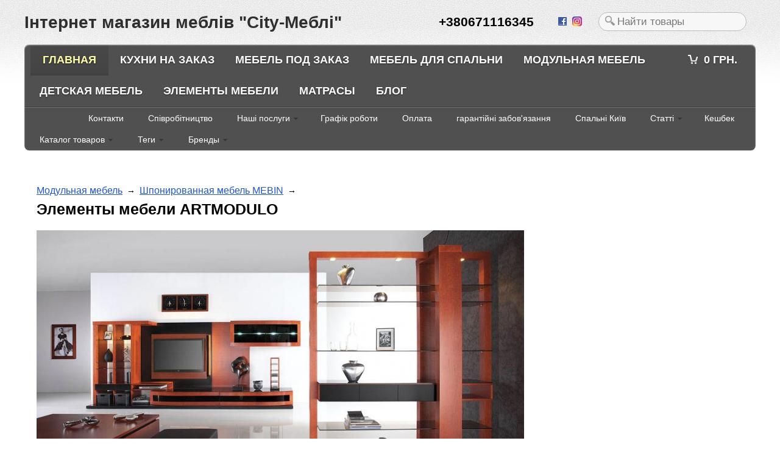

--- FILE ---
content_type: text/html; charset=utf-8
request_url: https://city-mebel.com.ua/modulnaja-mebel/mebel-mebin/mebel-artmodulo/
body_size: 18582
content:
<!DOCTYPE html>
<html>
<head><meta http-equiv="Content-Type" content="text/html; charset=utf-8">
    <meta Content-Language="ru">
    <meta charset="utf-8">
    <title>Модульные стенки | Красивые модульные стенки Artmodulo Mebin</title>
    <meta name="Keywords" content="Модульные стенки,
Красивые модульные стенки
Мебель ARTMODULO,
Красивые модульные стенки артмодуло,
Красивые модульные стенки Artmodulo,
стенки Mebin,"/>
    <meta name="Description" content="Модульные стенки гостиную в разных композициях.  Красивые модульные стенки Artmodulo в нашем интернет магазине City-мебель ➼ ➼ ➼ ☎ +380 (67) 157-63-95, +380 (99) 114-09-45."/>
    <meta name="viewport" content="width=device-width, initial-scale=1"/>
    <link rel="canonical" href="https://city-mebel.com.ua/"/><!---->
    <meta property=og:locale content=ua_UA />
    <meta property=og:type content=website />
    <meta property=og:title content="Мебель по лучшим ценам Киев. Мебель в интернет магазине мебели City-Мебель" />
    <meta property=og:description content="Мебель по лучшим ценам в Киеве в интернет магазине мебели для быстрых покупок. Мебель Киев на официальном сайте. Вся мебель разбита на элементы и коллекции для удобного поиска на сайте. " />
    <meta property=og:url content="https://city-mebel.com.ua/" />
    <meta property=og:site name content="Интернет магазин мебели City-Мебель" />
    <link rel="alternate" href="https://city-mebel.com.ua/mebel/rss/" type="application/xml" title="MyRSS">
    <meta name="ahrefs-site-verification" content="b259538daf8c68a53c782994d0a32338126ccb0a1a8a25ee8fe34c933a34b973">
    <link rel="shortcut icon" href="/favicon.ico"/>
            <!-- rss -->
                <link rel="alternate" type="application/rss+xml" title="RSS &mdash; Інтернет магазин меблів &quot;City-Меблі&quot;" href="https://city-mebel.com.ua/mebel/rss/">        <!--[if lt IE 9]>
    <script>
    document.createElement('header');
    document.createElement('nav');
    document.createElement('section');
    document.createElement('article');
    document.createElement('aside');
    document.createElement('footer');
    document.createElement('figure');
    document.createElement('hgroup');
    document.createElement('menu');
    </script>
    <![endif]-->
<!-- custom theme styling -->
<div>    
    <style>
                                                            #niftybox { background-color: #b482f1;} /*#b482f1; }*/
            </style>
</div>

<!-- css -->
    <link href="/wa-data/public/site/themes/nifty/nifty.css?v1.2.11.315" rel="stylesheet" type="text/css"/>
         
<!-- js -->
    <script type="text/javascript" src="/wa-content/js/jquery/jquery-1.8.2.min.js"></script>
    <script type="text/javascript" src="/wa-data/public/site/themes/nifty/nifty.js?v1.2.11.315"></script>
     
    <script type="text/javascript" src="/wa-content/js/jquery-plugins/jquery.retina.min.js?v2.9.9"></script>
<script type="text/javascript">$(window).load(function(){ $('.promo img,.product-list img,.product-page img,.cart img').retina()});</script>

<!-- shop app css -->
<link href="/wa-data/public/shop/themes/nifty/nifty.shop.css?v1.2.11.315" rel="stylesheet" type="text/css">

<!-- js -->
<script type="text/javascript" src="/wa-apps/shop/js/lazy.load.js?v6.3.0.44568"></script>
<script type="text/javascript" src="/wa-data/public/shop/themes/nifty/nifty.shop.js?v1.2.11.315"></script>


<!-- plugin hook: 'frontend_head' -->

<style>
#easyup {
	background-color:;
	border-radius:100px;
	color:;
	display:none;
	font-size:14px;
	opacity:15;
	padding:10px;
	position:fixed;	
	text-align:center;
	width:50px;	height:20px;	z-index:9999;
	right:30px;bottom:165px;}
#easyup span {
	display: block ;
}
#easyup:hover {
	cursor: pointer ;
	opacity: 1 ;
}
</style>

<script>
$(function() {
	var easyup = $('#easyup') ;
	if(easyup.length) {
		$(window).scroll(function() {
			if($(this).scrollTop() > 0) {
				easyup.fadeIn() ;
			} else {
				easyup.fadeOut() ;
			}
		}) ;
		easyup.click(function() {
			$('body,html').animate({scrollTop: 0}, 400) ;
			return false ;
		}) ;
	}
}) ;
</script>

<link rel="stylesheet" href="/wa-apps/shop/plugins/smartsearch/css/themes/base/jquery.ui.all.css">
<link rel="stylesheet" href="/wa-apps/shop/plugins/smartsearch/css/themes/base/jquery.ui.theme.css">
<script type="text/javascript" src="/wa-content/js/jquery-ui/jquery.ui.core.min.js"></script>
<script type="text/javascript" src="/wa-content/js/jquery-ui/jquery.ui.widget.min.js"></script>
<script type="text/javascript" src="/wa-content/js/jquery-ui/jquery.ui.position.min.js"></script>
<script type="text/javascript" src="/wa-content/js/jquery-ui/jquery.ui.autocomplete.min.js"></script>

<style>
    .ui-autocomplete{
        width:  auto !important;
        z-index: 9999 !important;
    }
    .autocomplete_img{
        float: left;
    }
    .autocomplete_content{
        padding-left: 5px;
        float: left;
        width: 300px;
    }
    .autocomplete_clear{
        clear: both
    }
    a.autocomplete_link{
        color: #000000 !important;
    }
    a.autocomplete_link:hover{
        color:  !important;
    }
    .autocomplete_price{
        color: #FF0000;
        font-weight: bold;
    }
</style>

<script>
    jQuery(function ($) {
        $(document).ready(function () {
            if ($("#search").length > 0) {
                $('#search').autocomplete({
                    delay: 500,
                    minLength: parseInt('2'),
                    source: function (request, response) {
                        request.term = request.term.replace(/^\s+|\s+$/g, '');
                        var query = request.term.replace(/\s+/g, '+');
                        $.ajax({
                            url: '/smartsearch/',
                            data: {
                                term: query
                            },
                            type: "GET",
                            dataType: "json",
                            success: function (data) {
                                if (data.status == 'ok') {
                                    var items = $.map(data.data, function (item) {
                                        var img = '';
                                        if (item.img_url) {
                                            img = '<img src="' + item.img_url + '" />';
                                        }
                                        return {
                                            label: item.name,
                                            value: item.name,
                                            url: item.frontend_url,
                                            text: '<div class="autocomplete_img">' + img + '</div>\
                                                <div class="autocomplete_content">\
                                                <span class="autocomplete_name">' + item.name + '</span>\
                                                <span class="autocomplete_price">' + item.price_str + '</span>\
                                                </div>\
                                                <br class="autocomplete_clear"/>'
                                        }
                                    });
                                    response(items);
                                }
                            }
                        });
                    },
                    select: function (event, ui) {
                        location.href = ui.item.url;
                    }
                }).data("autocomplete")._renderMenu = function (ul, items) {
                    $.each(items, function (index, item) {
                        $('<li></li>')
                                .data('item.autocomplete', item)
                                .append('<a href="' + item.url + '">' + item.text + '</a>')
                                .appendTo(ul);
                    });
                };
            }
        });
    });
</script><link rel="stylesheet" href="//code.jquery.com/ui/1.12.1/themes/smoothness/jquery-ui.css" />
<script src="https://code.jquery.com/ui/1.12.1/jquery-ui.js"></script>
<style>
    .search-autocomplete{
        overflow: hidden;
    }
    .search-autocomplete__block{
        overflow: hidden;
    }
    .search-autocomplete__img-block{
        float: left;
    }
    .search-autocomplete__img{
        width: 60px;
        margin-right: 5px;
    }
    .search-autocomplete__info{
        overflow: hidden;
    }
    .search-autocomplete__name{
        font-weight: bold;
    }
    .search-autocomplete__price{
        color: red;
    }
</style>
<script>
    $(function(){
        if(!$("#search").size()) return false;
        $("#search").autocomplete({
                source: function (request, response) {
                    $.post('/trigrams/search/?count=10', request, function (resp) {
                        if(resp.status === 'ok'){
                            response(resp.data.products);
                        }
                    }, 'json');
                },
                select: function (event, ui) {
                    window.location = ui.item.frontend_url;
                }
            })
            .autocomplete( "instance" )._renderItem = function( ul, item ) {
            var img_html = item.img_url ? "<img class='search-autocomplete__img' src='" + item.img_url + "' />" : "";
            var html =
                "<div class='search-autocomplete__block'>" +
                "<div class='search-autocomplete__img-block'>" + img_html + "</div>" +
                "<div class='search-autocomplete__info'>" +
                "<div class='search-autocomplete__name'>" + item.name + "</div>" +
                "<div class='search-autocomplete__price'>" + item.price_str + "</div>" +
                "</div>" +
                "</div>";

            return $( "<li class='search-autocomplete'>" )
                .append( html )
                .appendTo( ul );
        };
    });
</script><script>
			if (typeof(jQuery) == 'undefined') {
				document.write('<script src="/wa-apps/shop/plugins/incarts/js/jquery-3.1.0.min.js" type="text/javascript"><\/script>');
			}		

			jQuery( document ).ready(function( $ ) {
				if($('span').is('.noInCarts')) {
					if ($('.noInCarts').parents('form').find("button[type='submit'] span").length) {
						$('.noInCarts').parents('form').find("button[type='submit']").each(function(index, element) {
							$(element).on('click', function() {$(this).find('span').html('В корзине');$(this).addClass('s-inCarts');$(this).parents('form').find('.noInCarts').html('Этот товар уже в корзине ');})
						});
					} else {
						$('.noInCarts').parents('form').find("input[type='submit']").each(function(index, element) {
							$(element).on('click', function() {$(this).val('В корзине');$(this).addClass('s-inCarts');$(this).parents('form').find('.noInCarts').html('Этот товар уже в корзине ');})
						});
					}

				}

				if($('span').is('.inCarts')) {
					if ($('.inCarts').parents('form').find("button[type='submit'] span").length) {$('.inCarts').parents('form').find("button[type='submit'] span").html('В корзине');$('.inCarts').parents('form').find("button[type='submit']").addClass('s-inCarts');$('.inCarts').html('Этот товар уже в корзине ');} else {$('.inCarts').parents('form').find("input[type='submit']").val('В корзине');$('.inCarts').parents('form').find("input[type='submit']").addClass('s-inCarts');$('.inCarts').html('Этот товар уже в корзине ');}
				}
			});
		</script>
<!-- GetSale Plugin -->

<!-- GetSale Plugin -->

    <meta property="og:type" content="article">
<meta property="og:title" content="Модульные стенки | Красивые модульные стенки Artmodulo Mebin">
<meta property="og:description" content="Модульные стенки гостиную в разных композициях.  Красивые модульные стенки Artmodulo в нашем интернет магазине City-мебель ➼ ➼ ➼ ☎ +380 (67) 157-63-95, +380 (99) 114-09-45.">
<meta property="og:url" content="https://city-mebel.com.ua/modulnaja-mebel/mebel-mebin/mebel-artmodulo/">
<meta name="google-site-verification" content="f7xNJUiXZkaWYuEKdJBKgtQqn4dMjvlURT2NUfB7KwM" />
<meta name="msvalidate.01" content="36AE17FC0C6941A2CB2BC6DC6EDB62B5" />
<script>
  (function(i,s,o,g,r,a,m){i['GoogleAnalyticsObject']=r;i[r]=i[r]||function(){
  (i[r].q=i[r].q||[]).push(arguments)},i[r].l=1*new Date();a=s.createElement(o),
  m=s.getElementsByTagName(o)[0];a.async=1;a.src=g;m.parentNode.insertBefore(a,m)
  })(window,document,'script','//www.google-analytics.com/analytics.js','ga');

  ga('create', 'UA-65034125-1', 'auto');
  ga('require', 'linkid');
  ga('send', 'pageview');
</script><script>
(function(i,s,o,g,r,a,m){i['GoogleAnalyticsObject']=r;i[r]=i[r]||function(){
(i[r].q=i[r].q||[]).push(arguments)},i[r].l=1*new Date();a=s.createElement(o),
m=s.getElementsByTagName(o)[0];a.async=1;a.src=g;m.parentNode.insertBefore(a,m)
})(window,document,'script','//www.google-analytics.com/analytics.js','ga');
ga('create', 'UA-65034125-1', 'auto');
ga('send', 'pageview');

</script> 
    <script type="text/javascript"> adroll_adv_id = "HVVP4XPJRNCATLRE6RL7ED"; adroll_pix_id = "NWQF5HRDUJEJRBJWOPGODX"; adroll_version = "2.0";  (function(w, d, e, o, a) { w.__adroll_loaded = true; w.adroll = w.adroll || []; w.adroll.f = [ 'setProperties', 'identify', 'track' ]; var roundtripUrl = "https://s.adroll.com/j/" + adroll_adv_id + "/roundtrip.js"; for (a = 0; a < w.adroll.f.length; a++) { w.adroll[w.adroll.f[a]] = w.adroll[w.adroll.f[a]] || (function(n) { return function() { w.adroll.push([ n, arguments ]) } })(w.adroll.f[a]) }  e = d.createElement('script'); o = d.getElementsByTagName('script')[0]; e.async = 1; e.src = roundtripUrl; o.parentNode.insertBefore(e, o); })(window, document); adroll.track("pageView"); </script> 
</head>
<body id="shop">
    <!-- Messenger Плагин чата Code -->
    <div id="fb-root"></div>

    <!-- Your Плагин чата code -->
    <div id="fb-customer-chat" class="fb-customerchat">
    </div>

    <script>
      var chatbox = document.getElementById('fb-customer-chat');
      chatbox.setAttribute("page_id", "144438802772315");
      chatbox.setAttribute("attribution", "biz_inbox");
    </script>

    <!-- Your SDK code -->
    <script>
      window.fbAsyncInit = function() {
        FB.init({
          xfbml            : true,
          version          : 'v12.0'
        });
      };

      (function(d, s, id) {
        var js, fjs = d.getElementsByTagName(s)[0];
        if (d.getElementById(id)) return;
        js = d.createElement(s); js.id = id;
        js.src = 'https://connect.facebook.net/ru_RU/sdk/xfbml.customerchat.js';
        fjs.parentNode.insertBefore(js, fjs);
      }(document, 'script', 'facebook-jssdk'));
    </script> 
    <!-- -->
    <span itemscope itemtype="https://schema.org/Product"><div id="header">
        <div class="container">
            <div class="block">
               <!-- -->
                    <!-- auth & sign up links -->
                   <!-- <div class="float-right auth">
                        <ul class="menu-h">
                                                             <li><a href="/login/" rel="nofollow>Вход</a></li>
                                <li><a href="/signup/" rel="nofollow>Регистрация</a></li>
                                                    </ul>
                    </div>-->
                                                    <!-- search form (app dependent) -->
                    <div class="float-right search">
                        <form method="get" action="/search/">
                            <input type="search" name="query"  id="search" placeholder="Найти товары">
                        </form>
                    </div>
                                <!-- subscription links -->
            	<div class="float-right subscribe">
                    <!--                                                                    		<a itemprop="url" href="https://city-mebel.com.ua/mebel/rss/" rel="nofollow" title="Подписаться" class="bold"><i class="icon16 rss"></i></a>
                                            -->
            		<a href="https://www.facebook.com/city.mebel.com.ua" rel="nofollow" title="Facebook"><i class="icon16 facebook"></i></a>
            		<a href="https://instagram.com/citymebelkiev" rel="nofollow" title="Instagram"><i class="icon16 instagram"></i></a>
            		<!--<a href="http://instagram.com/citymebelkiev/" title="Instagram"><i class="icon16 instagram"></i></a>
            		<a href="https://plus.google.com/102109417858349098595" title="Google+"><i class="icon16 google"></i></a>-->
            	</div>
                                    <!-- phone number -->
                                            <div class="float-right phone">
                            +380671116345
                        </div>
                                                    <!-- TITLE -->
                <h1 class="title">
                    <span itemprop="name">Інтернет магазин меблів &quot;City-Меблі&quot;</span>
                </h1>
            </div>
            <div id="niftybox" role="navigation">
                <div class="apps">
                                            <!-- display shopping cart info in case Shop-Script is installed -->
                                                 <div id="cart" class="float-right empty">
                             <a href="/cart/">
                                 <i class="icon16 cart"></i>
                                 <strong class="cart-total">0 грн.</strong>
                             </a>
                         </div>
                                        <!-- main website sections -->
                    <ul class="menu-h">
                                                   <li class="selected"><a href="/">Главная</a></li>
                                                   <li><a href="/kukhni-na-zakaz/">Кухни на заказ</a></li>
                                                   <li><a href="/mebel-pod-zakaz/">Мебель под заказ</a></li>
                                                   <li><a href="/mebel-dlya-spalni/">Мебель для спальни</a></li>
                                                   <li><a href="/modulnaja-mebel/">Модульная мебель</a></li>
                                                   <li><a href="/mebel-dlya-detskoy/">Детская мебель</a></li>
                                                   <li><a href="/elementy-fabrichnoy-mebeli/">Элементы мебели</a></li>
                                                   <li><a href="/matrasy/">Матрасы</a></li>
                                                   <li><a href="/mebel/">Блог</a></li>
                                                
                    </ul>
                </div>
                <div class="app-navigation">
                    <!-- info pages -->
    <div class="float-right">
        <ul class="menu-h dropdown" id="page-list"><li>
    <a href="/kontakti/" title="Телефоны мебельного салона в Британском квартале">Контакти</a></li><li>
    <a href="/sotrudnichestvo/" title="Співробітництво">Співробітництво</a></li><li class="collapsible">
    <a href="/nashy-uslugi/" title="Наші послуги">Наші послуги</a><ul class="menu-v"><li>
    <a href="/nashy-uslugi/dostavka/" title="Доставка меблів по Києву та Україні">Доставка меблів по Києву та Україні</a></li><li>
    <a href="/nashy-uslugi/sborka-mebeli/" title="Збирання меблів">Збирання стандартних меблів</a></li><li>
    <a href="/nashy-uslugi/proktuvannya-mebliv/" title="Проєктування меблів">Проєктування меблів</a></li><li>
    <a href="/nashy-uslugi/virobnitstvo-mebliv/" title="Виробництво меблів">Виробництво меблів</a></li></ul></li><li>
    <a href="/rezhim-raboti-salona/" title="Режим роботи салону City-Меблі">Графік роботи</a></li><li>
    <a href="/oplata/" title="Оплата">Оплата</a></li><li>
    <a href="/internet_magazin_mebeli/" title="гарантійні забов'язання на меблі">гарантійні забов'язання</a></li><li>
    <a href="/spalny-kiev/" title="Спальня Киев цена. Спальный гарнитур или корпусная мебель в спальню ">Спальні Київ</a></li><li class="collapsible">
    <a href="/stati/" title="Цікаві статті про меблі, як вибрати якісні меблі, меблі для">Статті</a><ul class="menu-v"><li>
    <a href="/stati/meblirovanie-doma-pod-klyuch/" title="Меблювання під ключ">Меблювання під ключ</a></li><li>
    <a href="/stati/obmen-i-vozvrat-tovara/" title="Обмін та повернення фабричних меблів">Обмін та повернення фабричних меблів</a></li><li>
    <a href="/stati/garantiya-na-korpusnuyu-mebel/" title="Гарантійний термін експлуатації корпусних меблів">Гарантія на корпусі меблі</a></li></ul></li><li>
    <a href="/keshbek/" title="Что такое кешбек? Кешбек на мебель. Зарабатывай с нами">Кешбек</a></li></ul>
    </div>

<ul class="menu-h dropdown">
    <!-- category tree -->
    <li class="collapsible">
        <a href="https://city-mebel.com.ua/elementy-fabrichnoy-mebeli/">Каталог товаров</a>
        <ul class="menu-v category-tree"><li><a href="/rasprodazha-mebely/" title="Распродажа мебели в Киеве">Распродажа мебели в Киеве</a></li><li class="collapsible"><a href="/elementy-fabrichnoy-mebeli/" title="Каталог мебели">Каталог мебели</a><ul class="menu-v"><li><a href="/elementy-fabrichnoy-mebeli/kupit-kreslo-kachalku/" title="Купить кресло-качалку">Купить кресло-качалку</a></li><li><a href="/elementy-fabrichnoy-mebeli/kupit-kreslo/" title="Купить кресло">Купить кресло</a></li><li><a href="/elementy-fabrichnoy-mebeli/kupit-krovat/" title="Купить кровать">Купить кровать</a></li><li><a href="/elementy-fabrichnoy-mebeli/kupit-shkaf/" title="Купить шкаф">Купить шкаф</a></li><li><a href="/elementy-fabrichnoy-mebeli/kupit-shkaf-kupe/" title="Купить шкаф купе">Купить шкаф купе</a></li><li><a href="/elementy-fabrichnoy-mebeli/kupit-komod/" title="Купить комод">Купить комод</a></li><li><a href="/elementy-fabrichnoy-mebeli/kupit-vitrinu/" title="Купить витрину">Купить витрину</a></li><li><a href="/elementy-fabrichnoy-mebeli/kupit-penal/" title="Купить пенал">Купить пенал</a></li><li><a href="/elementy-fabrichnoy-mebeli/kupit-stellazh/" title="Купить стеллаж">Купить стеллаж</a></li><li><a href="/elementy-fabrichnoy-mebeli/kupit-bufet/" title="Купить буфет">Купить буфет</a></li><li><a href="/elementy-fabrichnoy-mebeli/kupit-tumbu-rtv/" title="Купить тумбу под телевизор">Купить тумбу под телевизор</a></li><li><a href="/elementy-fabrichnoy-mebeli/kupit-prikrovatnuyu-tumbu/" title="Купить прикроватную тумбочку">Купить прикроватную тумбочку</a></li><li><a href="/elementy-fabrichnoy-mebeli/kupit-pismennyy-stol/" title="Купить письменный стол">Купить письменный стол</a></li><li><a href="/elementy-fabrichnoy-mebeli/kupit-detskiy-shkaf/" title="Купить детский шкаф">Купить детский шкаф</a></li><li><a href="/elementy-fabrichnoy-mebeli/kupit-detskuyu-krovat/" title="Купить детскую кровать">Купить детскую кровать</a></li><li><a href="/elementy-fabrichnoy-mebeli/kupit-dvukhyarusnuyu-krovat/" title="Купить двухъярусную кровать">Купить двухъярусную кровать</a></li><li><a href="/elementy-fabrichnoy-mebeli/kupit-polku-navesnuyu/" title="Купить полку навесную">Купить полку навесную</a></li><li><a href="/elementy-fabrichnoy-mebeli/kupit-stenku/" title="Купить стенку">Купить стенку</a></li><li><a href="/elementy-fabrichnoy-mebeli/kupit-stol-obedennyy/" title="Купить кухонный стол">Купить кухонный стол</a></li><li><a href="/elementy-fabrichnoy-mebeli/kupit-zhurnalnyy-stolik/" title="Купить журнальный столик">Купить журнальный столик</a></li><li><a href="/elementy-fabrichnoy-mebeli/mebel-iz-dereva/" title="Мебель из дерева">Мебель из дерева</a></li><li><a href="/elementy-fabrichnoy-mebeli/kupit-prikhozhuyu/" title="Купить прихожую">Купить прихожую</a></li><li><a href="/elementy-fabrichnoy-mebeli/kupit-zerkalo/" title="Купить зеркало">Купить зеркало</a></li><li><a href="/elementy-fabrichnoy-mebeli/kupit-stul/" title="Купить стулья">Купить стулья</a></li><li><a href="/elementy-fabrichnoy-mebeli/kupit-tualetnyy-stolik/" title="Купить туалетный столик">Купить туалетный столик</a></li><li><a href="/elementy-fabrichnoy-mebeli/kupit-puf/" title="Купить пуф">Купить пуф</a></li><li><a href="/elementy-fabrichnoy-mebeli/kupit-shkafchik-navesnoy/" title="Купить шкафчик навесной">Купить шкафчик навесной</a></li></ul></li><li class="collapsible"><a href="/kukhni-na-zakaz/" title="Кухні на замовлення в Києві">Кухні на замовлення в Києві</a><ul class="menu-v"><li><a href="/kukhni-na-zakaz/kukhnya/" title="Кухня">Кухня</a></li><li><a href="/kukhni-na-zakaz/uglovaya-kukhnya/" title="Угловая кухня">Угловая кухня</a></li><li><a href="/kukhni-na-zakaz/kukhnya-studiya/" title="Кухня студия">Кухня студия</a></li><li><a href="/kukhni-na-zakaz/malenkaya-kukhnya/" title="Маленькая кухня">Маленькая кухня</a></li><li><a href="/kukhni-na-zakaz/sovremennaya-kukhnya/" title="Современная кухня">Современная кухня</a></li><li><a href="/kukhni-na-zakaz/kukhnya-v-khrushchevke/" title="Кухня в хрущевке">Кухня в хрущевке</a></li><li><a href="/kukhni-na-zakaz/kukhonnye-aksessuary/" title="Кухонные аксессуары">Кухонные аксессуары</a></li><li><a href="/kukhni-na-zakaz/kukhonnaya-tekhnika/" title="Кухонная техника">Кухонная техника</a></li><li><a href="/kukhni-na-zakaz/miyki/" title="Мийки">Мийки</a></li><li><a href="/kukhni-na-zakaz/kukhnya-klassika/" title="Кухня классика">Кухня классика</a></li><li><a href="/kukhni-na-zakaz/kukhnya-iz-dereva/" title="Кухня из дерева">Кухня из дерева</a></li><li><a href="/kukhni-na-zakaz/kukhni-mdf/" title="Кухни мдф">Кухни мдф</a></li><li><a href="/kukhni-na-zakaz/akrilovye-kukhni/" title="Акриловые кухни">Акриловые кухни</a></li><li><a href="/kukhni-na-zakaz/kukhni-patina/" title="Кухни патина">Кухни патина</a></li><li><a href="/kukhni-na-zakaz/kukhni-emal/" title="Кухни эмаль">Кухни эмаль</a></li></ul></li><li class="collapsible"><a href="/mebel-pod-zakaz/" title="Мебель на заказ в Киеве">Мебель на заказ в Киеве</a><ul class="menu-v"><li><a href="/mebel-pod-zakaz/shafa-na-zamovlennya/" title="Мебель на заказ">Мебель на заказ</a></li><li class="collapsible"><a href="/mebel-pod-zakaz/​/" title="Мебельная фурнитура цены уточняйте!!!">Мебельная фурнитура цены уточняйте!!!</a><ul class="menu-v"><li><a href="/mebel-pod-zakaz/​/petli-i-aksessuary/" title="Петли и аксессуары">Петли и аксессуары</a></li><li><a href="/mebel-pod-zakaz/​/vydvyzhnye-mekhanizmy/" title="Выдвыжные механизмы">Выдвыжные механизмы</a></li><li><a href="/mebel-pod-zakaz/​/podemnye-mekhanizmy/" title="Подъемные механизмы">Подъемные механизмы</a></li><li><a href="/mebel-pod-zakaz/​/ruchki-mebelnye/" title="Ручки мебельные">Ручки мебельные</a></li></ul></li></ul></li><li class="collapsible"><a href="/mebel-dlya-detskoy/" title="Детская мебель">Детская мебель</a><ul class="menu-v"><li class="collapsible"><a href="/mebel-dlya-detskoy/mebel-ryenyessans/" title="Мебель в детскую комнату">Мебель в детскую комнату</a><ul class="menu-v"><li><a href="/mebel-dlya-detskoy/mebel-ryenyessans/detskaya-mebel-glamur/" title="Детская для девочки">Детская для девочки</a></li><li><a href="/mebel-dlya-detskoy/mebel-ryenyessans/detskaya-mebel-dzhentel/" title="Детская мебель для мальчика">Детская мебель для мальчика</a></li><li><a href="/mebel-dlya-detskoy/mebel-ryenyessans/detskaya-mebel-disko-renessans/" title="Детская комната для мальчика и девочки">Детская комната для мальчика и девочки</a></li><li><a href="/mebel-dlya-detskoy/mebel-ryenyessans/detskaja-mebel-lunnaja-skazka/" title="Комнаты для детей">Комнаты для детей</a></li><li><a href="/mebel-dlya-detskoy/mebel-ryenyessans/detskaja-mebel-meridian-renessans/" title="Детские стенки">Детские стенки</a></li><li><a href="/mebel-dlya-detskoy/mebel-ryenyessans/detskaya-mebel-provans-shebbi-shik/" title="Детская комната мебель для девочки">Детская комната мебель для девочки</a></li><li><a href="/mebel-dlya-detskoy/mebel-ryenyessans/mebel-provans-renessans/" title="Купить детскую мебель ПРОВАНС (Ренессанс)">Купить детскую мебель ПРОВАНС (Ренессанс)</a></li></ul></li><li class="collapsible"><a href="/mebel-dlya-detskoy/detskaya-mebel-forte/" title="Купить детскую спальню FORTE">Купить детскую спальню FORTE</a><ul class="menu-v"><li><a href="/mebel-dlya-detskoy/detskaya-mebel-forte/belaya-mebel-dlya-detskoy/" title="Детская корпусная мебель Marida (Марида) Forte">Детская корпусная мебель Marida (Марида) Forte</a></li><li><a href="/mebel-dlya-detskoy/detskaya-mebel-forte/podrostkovaya-mebel-clif-klif-forte/" title="Подростковая мебель Clif">Подростковая мебель Clif</a></li><li><a href="/mebel-dlya-detskoy/detskaya-mebel-forte/detskaya-mebel-raven-raven-forte/" title="Элементы детской мебели Raven (Равен) Forte">Элементы детской мебели Raven (Равен) Forte</a></li><li><a href="/mebel-dlya-detskoy/detskaya-mebel-forte/detskaya-mebel-rondino-rondino-forte/" title="Элементы детской мебели Rondino (Рондино) Forte">Элементы детской мебели Rondino (Рондино) Forte</a></li><li><a href="/mebel-dlya-detskoy/detskaya-mebel-forte/detskaya-mebel-snow-snou-forte/" title="Элементы детской мебели Snow (Сноу) Forte">Элементы детской мебели Snow (Сноу) Forte</a></li></ul></li><li class="collapsible"><a href="/mebel-dlya-detskoy/detskaya-mebel-wojcik/" title="Детские комнаты Киев">Детские комнаты Киев</a><ul class="menu-v"><li><a href="/mebel-dlya-detskoy/detskaya-mebel-wojcik/detskaya-korpusnaya-mebel-flexi-wojcik/" title="Элементы детской мебели Flexi Wojcik">Элементы детской мебели Flexi Wojcik</a></li><li><a href="/mebel-dlya-detskoy/detskaya-mebel-wojcik/elementy-detskoy-mebeli-lilo-wojcik/" title="Элементы детской мебели Lilo Wojcik">Элементы детской мебели Lilo Wojcik</a></li><li><a href="/mebel-dlya-detskoy/detskaya-mebel-wojcik/detskaya-mebel-amazon-wojcik/" title="Элементы детской мебели AMAZON (Wojcik)">Элементы детской мебели AMAZON (Wojcik)</a></li><li><a href="/mebel-dlya-detskoy/detskaya-mebel-wojcik/detskaya-mebel-angel-wojcik/" title="Элементы детской мебели Angel Wojcik">Элементы детской мебели Angel Wojcik</a></li><li><a href="/mebel-dlya-detskoy/detskaya-mebel-wojcik/detskaya-mebel-figaro-wojcik/" title="Элементы детской мебели Nubi (Wojcik)">Элементы детской мебели Nubi (Wojcik)</a></li></ul></li><li class="collapsible"><a href="/mebel-dlya-detskoy/detskaya-mebel-venger/" title="Детская деревянная мебель">Детская деревянная мебель</a><ul class="menu-v"><li><a href="/mebel-dlya-detskoy/detskaya-mebel-venger/elementy-detskoy-mebeli-mila-seraya/" title="Элементы детской мебели Мила серая">Элементы детской мебели Мила серая</a></li><li><a href="/mebel-dlya-detskoy/detskaya-mebel-venger/elementy-detskoy-mebeli-mila-belaya/" title="Элементы детской мебели Мила белая">Элементы детской мебели Мила белая</a></li><li><a href="/mebel-dlya-detskoy/detskaya-mebel-venger/detskie-derevyannye-krovati/" title="Детские деревянные кровати">Детские деревянные кровати</a></li></ul></li><li class="collapsible"><a href="/mebel-dlya-detskoy/detskaya-mebel-black-red-white/" title="Детская мебель BLACK RED WHITE">Детская мебель BLACK RED WHITE</a><ul class="menu-v"><li><a href="/mebel-dlya-detskoy/detskaya-mebel-black-red-white/detskaya-mebel-mobi-gerbor/" title="Детская мебель Моби Гербор">Детская мебель Моби Гербор</a></li><li><a href="/mebel-dlya-detskoy/detskaya-mebel-black-red-white/detskaya-mebel-salerno-gerbor/" title="Детская мебель Салерно Гербор">Детская мебель Салерно Гербор</a></li></ul></li><li class="collapsible"><a href="/mebel-dlya-detskoy/mebel-dlja-detskih-sadov/" title="Мебель для детских садов">Мебель для детских садов</a><ul class="menu-v"><li><a href="/mebel-dlya-detskoy/mebel-dlja-detskih-sadov/krovati-dlya-detskogo-sada/" title="Кровати для детского сада">Кровати для детского сада</a></li><li><a href="/mebel-dlya-detskoy/mebel-dlja-detskih-sadov/stoliki-dlya-detey/" title="Столики для детей">Столики для детей</a></li><li><a href="/mebel-dlya-detskoy/mebel-dlja-detskih-sadov/skameyki-i-stulya/" title="Скамейки и стулья">Скамейки и стулья</a></li><li><a href="/mebel-dlya-detskoy/mebel-dlja-detskih-sadov/mebel-dlya-khraneniya/" title="Мебель для хранения">Мебель для хранения</a></li><li><a href="/mebel-dlya-detskoy/mebel-dlja-detskih-sadov/igrovye-stenki-dlya-detskogo-sada/" title="Игровые стенки для детского сада">Игровые стенки для детского сада</a></li><li><a href="/mebel-dlya-detskoy/mebel-dlja-detskih-sadov/igrovye-stenki-kukhni-dlya-detskogo-sada/" title="Игровые стенки Кухни для детского сада">Игровые стенки Кухни для детского сада</a></li><li><a href="/mebel-dlya-detskoy/mebel-dlja-detskih-sadov/igrovaya-mebel-magazin-dlya-detskogo-sada/" title="Игровая мебель Магазин для детского сада">Игровая мебель Магазин для детского сада</a></li><li><a href="/mebel-dlya-detskoy/mebel-dlja-detskih-sadov/igrovaya-mebel-parikmakherskaya-v-detskom-sadu/" title="Игровая мебель Парикмахерская в детском саду">Игровая мебель Парикмахерская в детском саду</a></li><li><a href="/mebel-dlya-detskoy/mebel-dlja-detskih-sadov/igrovaya-mebel-poliklinika-v-detskom-sadu/" title="Игровая мебель Поликлиника в детском саду">Игровая мебель Поликлиника в детском саду</a></li><li><a href="/mebel-dlya-detskoy/mebel-dlja-detskih-sadov/igrovye-ugolki-dlya-detskogo-sada/" title="Игровые уголки для детского сада">Игровые уголки для детского сада</a></li><li><a href="/mebel-dlya-detskoy/mebel-dlja-detskih-sadov/mebel-dlya-personala/" title="Мебель для персонала">Мебель для персонала</a></li></ul></li><li><a href="/mebel-dlya-detskoy/parta-transformer/" title="Парта трансформер">Парта трансформер</a></li></ul></li><li class="collapsible"><a href="/mebel-dlya-spalni/" title="Мебель для спальни">Мебель для спальни</a><ul class="menu-v"><li class="collapsible"><a href="/mebel-dlya-spalni/spalni-halmar/" title="Спальні HALMAR">Спальні HALMAR</a><ul class="menu-v"><li><a href="/mebel-dlya-spalni/spalni-halmar/elementi-spalni-borneo/" title="Элементи спальні Borneo">Элементи спальні Borneo</a></li></ul></li><li class="collapsible"><a href="/mebel-dlya-spalni/spalni-szynaka/" title="Спальни SZYNAKA">Спальни SZYNAKA</a><ul class="menu-v"><li><a href="/mebel-dlya-spalni/spalni-szynaka/spalnya-desjo-szynaka/" title="Элементы спальни Desjo Szynaka">Элементы спальни Desjo Szynaka</a></li><li><a href="/mebel-dlya-spalni/spalni-szynaka/spalnya-livorno-szynaka/" title="Элементы спальни Livorno Szynaka">Элементы спальни Livorno Szynaka</a></li><li><a href="/mebel-dlya-spalni/spalni-szynaka/spalnya-wenecja-szynaka/" title="Элементы спальни Wenecja Szynaka">Элементы спальни Wenecja Szynaka</a></li><li><a href="/mebel-dlya-spalni/spalni-szynaka/spalnya-milo-szynaka/" title="Элементы спальни Milo Szynaka">Элементы спальни Milo Szynaka</a></li></ul></li><li class="collapsible"><a href="/mebel-dlya-spalni/spalnya-forte/" title="Спальня в современном стиле FORTE">Спальня в современном стиле FORTE</a><ul class="menu-v"><li><a href="/mebel-dlya-spalni/spalnya-forte/yelementi-spalnya-mayacus-forte/" title="Елементи спальня Mayacus Forte">Елементи спальня Mayacus Forte</a></li><li><a href="/mebel-dlya-spalni/spalnya-forte/elementy-spalni-baveno-forte/" title="Элементы спальни Baveno Forte">Элементы спальни Baveno Forte</a></li><li><a href="/mebel-dlya-spalni/spalnya-forte/elementy-spalni-jawa-forte/" title="Элементы спальни Jawa Forte">Элементы спальни Jawa Forte</a></li><li><a href="/mebel-dlya-spalni/spalnya-forte/nabor-dlya-spalni/" title="Элементы спальни Ricciano Forte">Элементы спальни Ricciano Forte</a></li><li><a href="/mebel-dlya-spalni/spalnya-forte/spalnya-bellevue-forte/" title="Элементы спальни Bellevue Forte">Элементы спальни Bellevue Forte</a></li><li><a href="/mebel-dlya-spalni/spalnya-forte/spalnya-kashmir-forte/" title="Элементы спальни Kashmir Forte">Элементы спальни Kashmir Forte</a></li><li><a href="/mebel-dlya-spalni/spalnya-forte/spalnya-rondino-forte/" title="Элементы спальни Rondino Forte">Элементы спальни Rondino Forte</a></li><li><a href="/mebel-dlya-spalni/spalnya-forte/spalnya-starlet-white-forte/" title="Элементы спальни Starlet White Forte">Элементы спальни Starlet White Forte</a></li><li><a href="/mebel-dlya-spalni/spalnya-forte/spalnya-tiziano-titsiano-forte-forte/" title="Элементы спальни Tiziano Forte">Элементы спальни Tiziano Forte</a></li></ul></li><li class="collapsible"><a href="/mebel-dlya-spalni/spalnya-helvetia/" title="Спальня в стиле модерн HELVETIA">Спальня в стиле модерн HELVETIA</a><ul class="menu-v"><li><a href="/mebel-dlya-spalni/spalnya-helvetia/elementy-spalni-evora-helvetia/" title="Элементы спальни EVORA Helvetia">Элементы спальни EVORA Helvetia</a></li><li><a href="/mebel-dlya-spalni/spalnya-helvetia/spalnya-galaxy-helvetia/" title="Спальня Galaxy Helvetia">Спальня Galaxy Helvetia</a></li><li><a href="/mebel-dlya-spalni/spalnya-helvetia/spalnya-vera-helvetia/" title="Спальня VERA Helvetia">Спальня VERA Helvetia</a></li><li><a href="/mebel-dlya-spalni/spalnya-helvetia/spalnya-hektor-helvetia/" title="Элементы спальни HEKTOR Helvetia">Элементы спальни HEKTOR Helvetia</a></li></ul></li><li class="collapsible"><a href="/mebel-dlya-spalni/spalnya-mebin/" title="Спальни MEBIN">Спальни MEBIN</a><ul class="menu-v"><li><a href="/mebel-dlya-spalni/spalnya-mebin/spalnya-carino/" title="Элементы спальни CORINO">Элементы спальни CORINO</a></li><li><a href="/mebel-dlya-spalni/spalnya-mebin/spalnya-flamenco/" title="Элементы спальни FLAMENCO">Элементы спальни FLAMENCO</a></li><li><a href="/mebel-dlya-spalni/spalnya-mebin/spalnya-maganda/" title="Элементы спальни MAGANDA">Элементы спальни MAGANDA</a></li><li><a href="/mebel-dlya-spalni/spalnya-mebin/spalnya-verano/" title="Элементы спальни VERANO">Элементы спальни VERANO</a></li></ul></li><li class="collapsible"><a href="/mebel-dlya-spalni/spalnya-wojcik/" title="Спальный гарнитур WOJCIK">Спальный гарнитур WOJCIK</a><ul class="menu-v"><li><a href="/mebel-dlya-spalni/spalnya-wojcik/spalnya-brolo-vojcik/" title="Спальня BROLO Vojcik">Спальня BROLO Vojcik</a></li><li><a href="/mebel-dlya-spalni/spalnya-wojcik/elementy-spalni-fribo/" title="Элементы спальни Fribo">Элементы спальни Fribo</a></li><li><a href="/mebel-dlya-spalni/spalnya-wojcik/elementy-spalni-fribo-white/" title="Элементы спальни Fribo White">Элементы спальни Fribo White</a></li><li><a href="/mebel-dlya-spalni/spalnya-wojcik/kupit-mebel-dlya-spalni-lyon-white/" title="Элементы спальни Lyon White">Элементы спальни Lyon White</a></li><li><a href="/mebel-dlya-spalni/spalnya-wojcik/lyon-mebel/" title="Элементы спальни Lyon">Элементы спальни Lyon</a></li><li><a href="/mebel-dlya-spalni/spalnya-wojcik/elementy-spalni-angel/" title="Элементы спальни Angel">Элементы спальни Angel</a></li><li><a href="/mebel-dlya-spalni/spalnya-wojcik/spalnya-linate/" title="Элементы спальни Linate">Элементы спальни Linate</a></li><li><a href="/mebel-dlya-spalni/spalnya-wojcik/spalnya-monaco/" title="Элементы спальни Monaco">Элементы спальни Monaco</a></li><li><a href="/mebel-dlya-spalni/spalnya-wojcik/spalnya-summer/" title="Элементы спальни Summer">Элементы спальни Summer</a></li></ul></li><li class="collapsible"><a href="/mebel-dlya-spalni/spalni-gerbor/" title="Спальни ГЕРБОР">Спальни ГЕРБОР</a><ul class="menu-v"><li><a href="/mebel-dlya-spalni/spalni-gerbor/elementy-spalni-tina-gerbor/" title="Элементы спальни Тина Гербор">Элементы спальни Тина Гербор</a></li><li><a href="/mebel-dlya-spalni/spalni-gerbor/elementy-spalni-kleo-gerbor/" title="Элементы спальни Клео Гербор">Элементы спальни Клео Гербор</a></li><li><a href="/mebel-dlya-spalni/spalni-gerbor/elementy-spalni-marsel-gerbor/" title="Элементы спальни Марсель Гербор">Элементы спальни Марсель Гербор</a></li><li><a href="/mebel-dlya-spalni/spalni-gerbor/elementy-spalni-koen-mdf-gerbor/" title="Элементы спальни Коен МДФ Гербор">Элементы спальни Коен МДФ Гербор</a></li><li><a href="/mebel-dlya-spalni/spalni-gerbor/elementy-spalni-koen-gerbor/" title="Элементы спальни Коен Гербор">Элементы спальни Коен Гербор</a></li><li><a href="/mebel-dlya-spalni/spalni-gerbor/elementy-spalni-erika-gerbor/" title="Элементы спальни Эрика Гербор">Элементы спальни Эрика Гербор</a></li><li><a href="/mebel-dlya-spalni/spalni-gerbor/elementy-spalni-elpasso-gerbor/" title="Элементы спальни Эльпассо Гербор">Элементы спальни Эльпассо Гербор</a></li><li><a href="/mebel-dlya-spalni/spalni-gerbor/spalnya-vayt-gerbor/" title="Элементы спальни Вайт Гербор">Элементы спальни Вайт Гербор</a></li></ul></li><li class="collapsible"><a href="/mebel-dlya-spalni/spalnya-brw/" title="Спальни BRW">Спальни BRW</a><ul class="menu-v"><li><a href="/mebel-dlya-spalni/spalnya-brw/spalnya-roxana-ll-roksana-2/" title="Элементы спальни Roxana ll (Роксана 2)">Элементы спальни Roxana ll (Роксана 2)</a></li></ul></li></ul></li><li class="collapsible"><a href="/modulnaja-mebel/" title="Модульная мебель">Модульная мебель</a><ul class="menu-v"><li class="collapsible"><a href="/modulnaja-mebel/mebel-mebus/" title="Мебель MEBUS">Мебель MEBUS</a><ul class="menu-v"><li><a href="/modulnaja-mebel/mebel-mebus/elementy-mebeli-modyena/" title="Элементы мебели МОДЕНА">Элементы мебели МОДЕНА</a></li></ul></li><li class="collapsible"><a href="/modulnaja-mebel/mebel-piaski/" title="Мебель PIASKI">Мебель PIASKI</a><ul class="menu-v"><li><a href="/modulnaja-mebel/mebel-piaski/elementy-mebeli-inox/" title="Элементы мебели INOX">Элементы мебели INOX</a></li><li><a href="/modulnaja-mebel/mebel-piaski/elementy-mebeli-mono/" title="Элементы мебели MONO">Элементы мебели MONO</a></li></ul></li><li class="collapsible"><a href="/modulnaja-mebel/mebel-halmar/" title="Мебель HALMAR">Мебель HALMAR</a><ul class="menu-v"><li><a href="/modulnaja-mebel/mebel-halmar/elementy-mebeli-random/" title="Элементы мебели RANDOM">Элементы мебели RANDOM</a></li><li><a href="/modulnaja-mebel/mebel-halmar/elementy-mebeli-murano/" title="Элементы мебели MURANO">Элементы мебели MURANO</a></li><li><a href="/modulnaja-mebel/mebel-halmar/elementy-mebeli-asensio/" title="Элементы мебели ASENSIO">Элементы мебели ASENSIO</a></li><li><a href="/modulnaja-mebel/mebel-halmar/elementy-mebeli-bullet/" title="Элементы мебели BULLET">Элементы мебели BULLET</a></li><li><a href="/modulnaja-mebel/mebel-halmar/elementy-mebeli-bali/" title="Элементы мебели Bali">Элементы мебели Bali</a></li></ul></li><li class="collapsible"><a href="/modulnaja-mebel/mebel-forte/" title="Мебель FORTE">Мебель FORTE</a><ul class="menu-v"><li><a href="/modulnaja-mebel/mebel-forte/elementy-mebeli-vodol-vodol-forte/" title="Элементы мебели VODOL (ВОДОЛ) Forte">Элементы мебели VODOL (ВОДОЛ) Forte</a></li><li><a href="/modulnaja-mebel/mebel-forte/elementy-mebeli-trass-forte/" title="Элементы мебели Trass (Трасс) Forte">Элементы мебели Trass (Трасс) Forte</a></li><li><a href="/modulnaja-mebel/mebel-forte/mebel-lacjum-lakdzhum-forte/" title="Элементы мебели LACJUM (ЛАКДЖУМ) Forte">Элементы мебели LACJUM (ЛАКДЖУМ) Forte</a></li><li><a href="/modulnaja-mebel/mebel-forte/mebel-canne-kyeyn-forte-fortye/" title="Элементы мебели CANNE (КЕЙН) FORTE (ФОРТЕ)">Элементы мебели CANNE (КЕЙН) FORTE (ФОРТЕ)</a></li><li><a href="/modulnaja-mebel/mebel-forte/mebel-duro-duro-forte-forte/" title="Элементы мебели DURO (ДУРО) FORTE (ФОРТЕ)">Элементы мебели DURO (ДУРО) FORTE (ФОРТЕ)</a></li><li><a href="/modulnaja-mebel/mebel-forte/mebel-genetic-genetik-forte-forte/" title="Элементы мебели GENETIC (ГИНЕТИК) FORTE (ФОРТЕ)">Элементы мебели GENETIC (ГИНЕТИК) FORTE (ФОРТЕ)</a></li><li><a href="/modulnaja-mebel/mebel-forte/mebel-havana-gavana-forte-fortye/" title="Элементы мебели HAVANA (ГАВАНА) FORTE (ФОРТЕ)">Элементы мебели HAVANA (ГАВАНА) FORTE (ФОРТЕ)</a></li><li><a href="/modulnaja-mebel/mebel-forte/mebel-kashmir-kashyemir-forte/" title="Элементы мебели KASHMIR (КАШЕМИР) FORTE">Элементы мебели KASHMIR (КАШЕМИР) FORTE</a></li><li><a href="/modulnaja-mebel/mebel-forte/mebel-l-light-l-layt-forte/" title="Элементы мебели L-LIGHT (Л-ЛАЙТ) FORTE">Элементы мебели L-LIGHT (Л-ЛАЙТ) FORTE</a></li><li><a href="/modulnaja-mebel/mebel-forte/mebel-locarno-lokarno/" title="Элементы мебели LOCARNO (ЛОКАРНО) FORTE">Элементы мебели LOCARNO (ЛОКАРНО) FORTE</a></li><li><a href="/modulnaja-mebel/mebel-forte/mebel-snow-snou-forte-forte/" title="Элементы мебели SNOW (СНОУ) FORTE (ФОРТЕ)">Элементы мебели SNOW (СНОУ) FORTE (ФОРТЕ)</a></li><li><a href="/modulnaja-mebel/mebel-forte/mebel-tiziano-tiziano-forte-forte/" title="Элементы мебели TIZIANO (ТИЗИАНО) FORTE (ФОРТЕ)">Элементы мебели TIZIANO (ТИЗИАНО) FORTE (ФОРТЕ)</a></li></ul></li><li class="collapsible"><a href="/modulnaja-mebel/modulnaja-mebel-wojcik/" title="Мебель в дом WOJCIK">Мебель в дом WOJCIK</a><ul class="menu-v"><li><a href="/modulnaja-mebel/modulnaja-mebel-wojcik/mebel-lazio-latsio-wojcik-voychik/" title="Мебель Lazio (Лаціо) Wojcik (Войчик)">Мебель Lazio (Лаціо) Wojcik (Войчик)</a></li><li><a href="/modulnaja-mebel/modulnaja-mebel-wojcik/mebel-twenty-tventi-wojcik-voychik/" title="Мебель Twenty (Твенти) Wojcik (Войчик)">Мебель Twenty (Твенти) Wojcik (Войчик)</a></li><li><a href="/modulnaja-mebel/modulnaja-mebel-wojcik/mebel-rivero-wojcik/" title="Мебель Rivero (Риверо) Wojcik (Войчик)">Мебель Rivero (Риверо) Wojcik (Войчик)</a></li><li><a href="/modulnaja-mebel/modulnaja-mebel-wojcik/mebel-alverno-alverno-wojcik-voychik/" title="Мебель Alverno (Альверно) Wojcik (Войчик)">Мебель Alverno (Альверно) Wojcik (Войчик)</a></li><li><a href="/modulnaja-mebel/modulnaja-mebel-wojcik/mebel-perazzo-peratstso-wojcik-voychik/" title="Мебель Perazzo (Пераццо) Wojcik (Войчик)">Мебель Perazzo (Пераццо) Wojcik (Войчик)</a></li><li><a href="/modulnaja-mebel/modulnaja-mebel-wojcik/mebel-venezia-venetsiya-wojcik-voychik/" title="Мебель Venezia (Венеция) Wojcik (Войчик)">Мебель Venezia (Венеция) Wojcik (Войчик)</a></li><li><a href="/modulnaja-mebel/modulnaja-mebel-wojcik/mebel-ravenna-ravenna-wojcik-voychik/" title="Мебель Ravenna (Равенна) Wojcik Войчик">Мебель Ravenna (Равенна) Wojcik Войчик</a></li><li><a href="/modulnaja-mebel/modulnaja-mebel-wojcik/mebel-lyon-white-lion-belyy-wojcik-voychik/" title="Мебель Lyon White (Лион белый) Wojcik (Войчик)">Мебель Lyon White (Лион белый) Wojcik (Войчик)</a></li><li><a href="/modulnaja-mebel/modulnaja-mebel-wojcik/stenka-v-komnatu-luci/" title="Мебель Luci (Люси) Wojcik (Войчик)">Мебель Luci (Люси) Wojcik (Войчик)</a></li><li><a href="/modulnaja-mebel/modulnaja-mebel-wojcik/mebel-v-skandinavskom-stile-luci/" title="Мебель Luci Light (Люси Лайт) Wojcik (Войчик)">Мебель Luci Light (Люси Лайт) Wojcik (Войчик)</a></li><li><a href="/modulnaja-mebel/modulnaja-mebel-wojcik/kupit-modulnuyu-stenku-fribo/" title="Мебель Fribo (Фрибо) Wojcik (Войчик)">Мебель Fribo (Фрибо) Wojcik (Войчик)</a></li><li><a href="/modulnaja-mebel/modulnaja-mebel-wojcik/mebel-fribo-white-fribo-belaya-wojcik/" title="Мебель Fribo White (Фрибо Белая) Wojcik (Войчик)">Мебель Fribo White (Фрибо Белая) Wojcik (Войчик)</a></li><li><a href="/modulnaja-mebel/modulnaja-mebel-wojcik/mebel-zingaro-zingaro-wojcik-voychik/" title="Мебель Zingaro (Зингаро) Wojcik (Войчик)">Мебель Zingaro (Зингаро) Wojcik (Войчик)</a></li><li><a href="/modulnaja-mebel/modulnaja-mebel-wojcik/mebel-cortina-kortino-wojcik-voychik/" title="Мебель Cortina (Кортино) Wojcik (Войчик)">Мебель Cortina (Кортино) Wojcik (Войчик)</a></li><li><a href="/modulnaja-mebel/modulnaja-mebel-wojcik/mebel-brolo-brolo-wojcik-voychik/" title="Элементы мебели в гостиную в стиле лофт Brolo Wojcik">Элементы мебели в гостиную в стиле лофт Brolo Wojcik</a></li><li><a href="/modulnaja-mebel/modulnaja-mebel-wojcik/mebel-havana-gavana-wojcik/" title="Мебель Havana (Гавана) Wojcik (Войчик)">Мебель Havana (Гавана) Wojcik (Войчик)</a></li><li><a href="/modulnaja-mebel/modulnaja-mebel-wojcik/mebel-lion-lion-wojcik-voychik/" title="Мебель Lyon (Лион) Wojcik (Войчик)">Мебель Lyon (Лион) Wojcik (Войчик)</a></li><li><a href="/modulnaja-mebel/modulnaja-mebel-wojcik/mebel-lion-light-lion-svetlyy-wojcik-voychik/" title="Мебель Lyon Light (Лион светлый) Wojcik (Войчик)">Мебель Lyon Light (Лион светлый) Wojcik (Войчик)</a></li><li><a href="/modulnaja-mebel/modulnaja-mebel-wojcik/mebel-shetland-shetland-wojcik-voychik/" title="Мебель Shetland (Шетланд) Wojcik (Войчик)">Мебель Shetland (Шетланд) Wojcik (Войчик)</a></li><li><a href="/modulnaja-mebel/modulnaja-mebel-wojcik/mebel-summer-samme-wojcik-voychik/" title="Мебель Summer (Самме) Wojcik (Войчик)">Мебель Summer (Самме) Wojcik (Войчик)</a></li><li><a href="/modulnaja-mebel/modulnaja-mebel-wojcik/mebel-toledo-toledo-wojcik-voychik/" title="Купить белую мебель в гостиную Toledo (Толедо)">Купить белую мебель в гостиную Toledo (Толедо)</a></li><li><a href="/modulnaja-mebel/modulnaja-mebel-wojcik/mebel-toronto-toronto-wojcik-voychik/" title="Мебель TORONTO (ТОРОНТО) WOJCIK (ВОЙЧИК)">Мебель TORONTO (ТОРОНТО) WOJCIK (ВОЙЧИК)</a></li><li><a href="/modulnaja-mebel/modulnaja-mebel-wojcik/modulnaja-mebel-imperial/" title="Модульная мебель IMPERIAL (ИМПЕРИАЛ) WOJCIK (ВОЙЧИК)">Модульная мебель IMPERIAL (ИМПЕРИАЛ) WOJCIK (ВОЙЧИК)</a></li><li><a href="/modulnaja-mebel/modulnaja-mebel-wojcik/modulnaya-mebel-linate-wojcik/" title="Модульная мебель LINATE (ЛИНЕТ) WOJCIK (ВОЙЧИК)">Модульная мебель LINATE (ЛИНЕТ) WOJCIK (ВОЙЧИК)</a></li></ul></li><li class="collapsible"><a href="/modulnaja-mebel/mebel-helvetija/" title="Польская мебель HELVETIA">Польская мебель HELVETIA</a><ul class="menu-v"><li><a href="/modulnaja-mebel/mebel-helvetija/elementy-mebeli-bota-helvetia-bota-khelvetiya/" title="Элементы мебели BOTA Helvetia (БОТА Хельветия)">Элементы мебели BOTA Helvetia (БОТА Хельветия)</a></li><li><a href="/modulnaja-mebel/mebel-helvetija/elementy-mebeli-aston-helvetiya/" title="Элементы мебели ASTON Helvetia">Элементы мебели ASTON Helvetia</a></li><li><a href="/modulnaja-mebel/mebel-helvetija/elementy-mebeli-toledo-antracyt-toledo-toledo-helvetia-khelvetiya/" title="Элементы мебели Toledo antracyt (Толедо антрацит) Helvetia (Хельветия)">Элементы мебели Toledo antracyt (Толедо антрацит) Helvetia (Хельветия)</a></li><li><a href="/modulnaja-mebel/mebel-helvetija/elementy-mebeli-helio-khelio-helvetia-khelvetiya/" title="Элементы мебели Helio (Хелио) Helvetia (Хельветия)">Элементы мебели Helio (Хелио) Helvetia (Хельветия)</a></li><li><a href="/modulnaja-mebel/mebel-helvetija/elementy-mebeli-evora-evora-helvetia-khelvetiya/" title="Элементы мебели Evora (Эвора) Helvetia (Хельветия)">Элементы мебели Evora (Эвора) Helvetia (Хельветия)</a></li><li><a href="/modulnaja-mebel/mebel-helvetija/elementy-mebeli-bota-bota-helvetia-khelvetiya/" title="Элементы мебели Bota (Бота) Helvetia (Хельветия)">Элементы мебели Bota (Бота) Helvetia (Хельветия)</a></li><li><a href="/modulnaja-mebel/mebel-helvetija/mebel-tulsa-white-tulsa-helvetia-khelvetiya/" title="Элементы мебели Tulsa White (Тульса) Helvetia (Хельветия)">Элементы мебели Tulsa White (Тульса) Helvetia (Хельветия)</a></li><li><a href="/modulnaja-mebel/mebel-helvetija/mebel-tulsa-tulsa-helvetia-khelvetiya/" title="Элементы мебели Tulsa (Тульса) Helvetia (Хельветия)">Элементы мебели Tulsa (Тульса) Helvetia (Хельветия)</a></li><li><a href="/modulnaja-mebel/mebel-helvetija/mebel-toledo-toledo-helvetia-khelvetiya/" title="Элементы мебели Toledo (Толедо) Helvetia (Хельветия)">Элементы мебели Toledo (Толедо) Helvetia (Хельветия)</a></li><li><a href="/modulnaja-mebel/mebel-helvetija/mebelnaya-stenka-baros-helvetia/" title="Мебельная стенка Baros Helvetia">Мебельная стенка Baros Helvetia</a></li><li><a href="/modulnaja-mebel/mebel-helvetija/mebel-lionel-lionel-helvetia-helvetija/" title="Элементы мебели Silke (Силке) Helvetia (Хельветия)">Элементы мебели Silke (Силке) Helvetia (Хельветия)</a></li><li><a href="/modulnaja-mebel/mebel-helvetija/mebel-mestre-helvetia/" title="Элементы мебели Sarah Helvetia">Элементы мебели Sarah Helvetia</a></li><li><a href="/modulnaja-mebel/mebel-helvetija/mebel-selene-selene-helvetia-helvetija/" title="Элементы мебели Halle (Галле) Helvetia (Хельветия)">Элементы мебели Halle (Галле) Helvetia (Хельветия)</a></li></ul></li><li class="collapsible"><a href="/modulnaja-mebel/mebel-mebin/" title="Шпонированная мебель MEBIN">Шпонированная мебель MEBIN</a><ul class="menu-v"><li class="selected"><a href="/modulnaja-mebel/mebel-mebin/mebel-artmodulo/" title="Элементы мебели ARTMODULO">Элементы мебели ARTMODULO</a></li><li><a href="/modulnaja-mebel/mebel-mebin/mebel-corino/" title="Элементы мебели CORINO">Элементы мебели CORINO</a></li><li><a href="/modulnaja-mebel/mebel-mebin/mebel-duina/" title="Элементы мебели DUINA">Элементы мебели DUINA</a></li><li><a href="/modulnaja-mebel/mebel-mebin/mebel-elegante/" title="Элементы мебели ELEGANTE">Элементы мебели ELEGANTE</a></li><li><a href="/modulnaja-mebel/mebel-mebin/mebel-flamenco/" title="Элементы мебели FLAMENCO">Элементы мебели FLAMENCO</a></li><li><a href="/modulnaja-mebel/mebel-mebin/mebel-maganda/" title="Элементы мебели MAGANDA">Элементы мебели MAGANDA</a></li><li><a href="/modulnaja-mebel/mebel-mebin/mebel-oki/" title="Элементы мебели OKI">Элементы мебели OKI</a></li><li><a href="/modulnaja-mebel/mebel-mebin/mebel-verano/" title="Элементы мебели VERANO">Элементы мебели VERANO</a></li><li><a href="/modulnaja-mebel/mebel-mebin/mebel-vigo/" title="Элементы мебели VIGO">Элементы мебели VIGO</a></li></ul></li><li class="collapsible"><a href="/modulnaja-mebel/mebel-gerbor/" title="Мебель ГЕРБОР">Мебель ГЕРБОР</a><ul class="menu-v"><li><a href="/modulnaja-mebel/mebel-gerbor/elementy-mebeli-tata-gerbor/" title="Элементы мебели Тата Гербор">Элементы мебели Тата Гербор</a></li><li><a href="/modulnaja-mebel/mebel-gerbor/elementy-mebeli-sonata-gerbor/" title="Элементы мебели Соната Гербор">Элементы мебели Соната Гербор</a></li><li><a href="/modulnaja-mebel/mebel-gerbor/elementy-mebeli-open-gerbor/" title="Элементы мебели Опен Гербор">Элементы мебели Опен Гербор</a></li><li><a href="/modulnaja-mebel/mebel-gerbor/elementy-mebeli-marsel-gerbor/" title="Элементы мебели Марсель Гербор">Элементы мебели Марсель Гербор</a></li><li><a href="/modulnaja-mebel/mebel-gerbor/elementy-mebeli-layn-gerbor/" title="Элементы мебели Лайн Гербор">Элементы мебели Лайн Гербор</a></li><li><a href="/modulnaja-mebel/mebel-gerbor/elementy-mebeli-koen-mdf-gerbor/" title="Элементы мебели Коен МДФ Гербор">Элементы мебели Коен МДФ Гербор</a></li><li><a href="/modulnaja-mebel/mebel-gerbor/elementy-mebeli-koen-gerbor/" title="Элементы мебели Коен Гербор">Элементы мебели Коен Гербор</a></li><li><a href="/modulnaja-mebel/mebel-gerbor/elementy-mebeli-kabi-gerbor/" title="Элементы мебели Каби Гербор">Элементы мебели Каби Гербор</a></li><li><a href="/modulnaja-mebel/mebel-gerbor/elementy-mebeli-erika-gerbor/" title="Элементы мебели Эрика Гербор">Элементы мебели Эрика Гербор</a></li><li><a href="/modulnaja-mebel/mebel-gerbor/elementy-mebeli-elpasso-gerbor/" title="Элементы мебели Эльпассо Гербор">Элементы мебели Эльпассо Гербор</a></li><li><a href="/modulnaja-mebel/mebel-gerbor/elementy-mebeli-vusher-gerbor/" title="Элементы мебели Вушер Гербор">Элементы мебели Вушер Гербор</a></li><li><a href="/modulnaja-mebel/mebel-gerbor/elementy-mebeli-buka-gerbor/" title="Элементы мебели Бука Гербор">Элементы мебели Бука Гербор</a></li><li><a href="/modulnaja-mebel/mebel-gerbor/elementy-mebeli-belen-gerbor/" title="Элементы мебели Белен Гербор">Элементы мебели Белен Гербор</a></li><li><a href="/modulnaja-mebel/mebel-gerbor/modulnaya-mebel-vayt-gerbor/" title="Элементы модульной мебели Вайт Гербор">Элементы модульной мебели Вайт Гербор</a></li></ul></li></ul></li><li class="collapsible"><a href="/matrasy/" title="Матрасы">Матрасы</a><ul class="menu-v"><li><a href="/matrasy/matras-na-divan/" title="Матрас на диван">Матрас на диван</a></li><li><a href="/matrasy/detskie-matrasy/" title="Детские матрасы">Детские матрасы</a></li><li><a href="/matrasy/bespruzhinnyy-matras/" title="Беспружинный матрас">Беспружинный матрас</a></li><li><a href="/matrasy/pruzhinnyy-matras/" title="Пружинный матрас">Пружинный матрас</a></li><li><a href="/matrasy/lateksnyy-matras/" title="Латексный матрас">Латексный матрас</a></li><li><a href="/matrasy/obmen-i-vozvrat-matrasov/" title="Обмен и возврат матрасов">Обмен и возврат матрасов</a></li></ul></li><li><a href="/skidki-na-tovar-v-korzine/" title="Скидки на мебель в корзине!">Скидки на мебель в корзине!</a></li><li><a href="/kontakti/" title="Контакты">Контакты</a></li><li><a href="/oplata/" title="Оплата">Оплата</a></li><li><a href="/nashy-uslugi/" title="Наши услуги">Наши услуги</a></li></ul>
    </li>
            <!-- tags -->            
        <li class="collapsible">
            <a href="#" onClick="return false">Теги</a>
            <div class="inner shadowed">
                <div class="tags block align-center">
                                            <a href="/tag/%D0%92%D0%B8%D1%82%D1%80%D0%B8%D0%BD%D1%8B/" style="font-size: 125%; opacity: 0.75">Витрины</a>
                                            <a href="/tag/%D0%94%D0%B5%D1%82%D1%81%D0%BA%D0%B0%D1%8F+%D0%BA%D1%80%D0%BE%D0%B2%D0%B0%D1%82%D1%8C/" style="font-size: 88%; opacity: 0.37">Детская кровать</a>
                                            <a href="/tag/%D0%94%D0%B5%D1%82%D1%81%D0%BA%D0%B0%D1%8F+%D0%BF%D0%BE%D0%BB%D0%BA%D0%B0/" style="font-size: 83%; opacity: 0.32">Детская полка</a>
                                            <a href="/tag/%D0%94%D0%B5%D1%82%D1%81%D0%BA%D0%B8%D0%B9+%D1%81%D1%82%D0%BE%D0%BB/" style="font-size: 83%; opacity: 0.32">Детский стол</a>
                                            <a href="/tag/%D0%94%D0%B5%D1%82%D1%81%D0%BA%D0%B8%D0%B9+%D1%88%D0%BA%D0%B0%D1%84/" style="font-size: 86%; opacity: 0.35">Детский шкаф</a>
                                            <a href="/tag/%D0%97%D0%B0%D0%BA%D0%B0%D0%B7%D0%B0%D1%82%D1%8C+%D0%BA%D1%83%D1%85%D0%BD%D1%8E/" style="font-size: 111%; opacity: 0.60">Заказать кухню</a>
                                            <a href="/tag/%D0%97%D0%B5%D1%80%D0%BA%D0%B0%D0%BB%D0%B0/" style="font-size: 80%; opacity: 0.30">Зеркала</a>
                                            <a href="/tag/%D0%9A%D0%BE%D0%BC%D0%BE%D0%B4%D1%8B/" style="font-size: 150%; opacity: 1.00">Комоды</a>
                                            <a href="/tag/%D0%9A%D1%80%D0%BE%D0%B2%D0%B0%D1%82%D0%B8/" style="font-size: 127%; opacity: 0.76">Кровати</a>
                                            <a href="/tag/%D0%9A%D1%80%D0%BE%D0%B2%D0%B0%D1%82%D0%B8+160/" style="font-size: 93%; opacity: 0.43">Кровати 160</a>
                                            <a href="/tag/%D0%9A%D1%80%D0%BE%D0%B2%D0%B0%D1%82%D0%B8+180/" style="font-size: 89%; opacity: 0.38">Кровати 180</a>
                                            <a href="/tag/%D0%9A%D1%80%D0%BE%D0%B2%D0%B0%D1%82%D1%8C+160/" style="font-size: 90%; opacity: 0.39">Кровать 160</a>
                                            <a href="/tag/%D0%9A%D1%83%D0%BF%D0%B8%D1%82%D1%8C+%D0%B2%D0%B8%D1%82%D1%80%D0%B8%D0%BD%D1%83/" style="font-size: 93%; opacity: 0.43">Купить витрину</a>
                                            <a href="/tag/%D0%9A%D1%83%D0%BF%D0%B8%D1%82%D1%8C+%D0%BA%D1%80%D0%BE%D0%B2%D0%B0%D1%82%D1%8C/" style="font-size: 115%; opacity: 0.64">Купить кровать</a>
                                            <a href="/tag/%D0%9A%D1%83%D0%BF%D0%B8%D1%82%D1%8C+%D1%82%D1%83%D0%BC%D0%B1%D1%83+%D0%BF%D0%BE%D0%B4+%D1%82%D0%B5%D0%BB%D0%B5%D0%B2%D0%B8%D0%B7%D0%BE%D1%80/" style="font-size: 90%; opacity: 0.40">Купить тумбу под телевизор</a>
                                            <a href="/tag/%D0%9A%D1%83%D0%BF%D0%B8%D1%82%D1%8C+%D1%88%D0%BA%D0%B0%D1%84/" style="font-size: 82%; opacity: 0.32">Купить шкаф</a>
                                            <a href="/tag/%D0%9A%D1%83%D1%85%D0%BD%D0%B8/" style="font-size: 111%; opacity: 0.61">Кухни</a>
                                            <a href="/tag/%D0%9C%D0%B0%D1%82%D1%80%D0%B0%D1%81%D1%8B+Matrolux/" style="font-size: 89%; opacity: 0.38">Матрасы Matrolux</a>
                                            <a href="/tag/%D0%9C%D0%B5%D0%B1%D0%B5%D0%BB%D1%8C+%D0%B4%D0%BB%D1%8F+%D0%B4%D0%B5%D1%82%D1%81%D0%BA%D0%BE%D0%B3%D0%BE+%D1%81%D0%B0%D0%B4%D0%B0/" style="font-size: 84%; opacity: 0.34">Мебель для детского сада</a>
                                            <a href="/tag/%D0%9C%D0%BE%D0%B4%D1%83%D0%BB%D1%8C%D0%BD%D0%B0%D1%8F+%D0%BC%D0%B5%D0%B1%D0%B5%D0%BB%D1%8C/" style="font-size: 106%; opacity: 0.56">Модульная мебель</a>
                                            <a href="/tag/%D0%9C%D1%8F%D0%B3%D0%BA%D0%B0%D1%8F+%D0%BC%D0%B5%D0%B1%D0%B5%D0%BB%D1%8C/" style="font-size: 82%; opacity: 0.31">Мягкая мебель</a>
                                            <a href="/tag/%D0%9F%D0%B5%D0%BD%D0%B0%D0%BB%D1%8B/" style="font-size: 81%; opacity: 0.30">Пеналы</a>
                                            <a href="/tag/%D0%9F%D0%BE%D0%BB%D0%BA%D0%B0+%D0%B4%D0%BB%D1%8F+%D0%BA%D0%BD%D0%B8%D0%B3/" style="font-size: 87%; opacity: 0.37">Полка для книг</a>
                                            <a href="/tag/%D0%9F%D0%BE%D0%BB%D0%BA%D0%B8+%D0%BD%D0%B0%D0%B2%D0%B5%D1%81%D0%BD%D1%8B%D0%B5/" style="font-size: 108%; opacity: 0.57">Полки навесные</a>
                                            <a href="/tag/%D0%9F%D1%80%D0%B8%D0%BA%D1%80%D0%BE%D0%B2%D0%B0%D1%82%D0%BD%D1%8B%D0%B5+%D1%82%D1%83%D0%BC%D0%B1%D1%8B/" style="font-size: 89%; opacity: 0.38">Прикроватные тумбы</a>
                                            <a href="/tag/%D0%9F%D1%80%D1%83%D0%B6%D0%B8%D0%BD%D0%BD%D1%8B%D0%B5+%D0%BC%D0%B0%D1%82%D1%80%D0%B0%D1%81%D1%8B/" style="font-size: 82%; opacity: 0.32">Пружинные матрасы</a>
                                            <a href="/tag/%D0%A1%D0%BF%D0%B0%D0%BB%D1%8C%D0%BD%D0%B8/" style="font-size: 86%; opacity: 0.35">Спальни</a>
                                            <a href="/tag/%D0%A1%D1%82%D0%BE%D0%BB+%D0%B6%D1%83%D1%80%D0%BD%D0%B0%D0%BB%D1%8C%D0%BD%D1%8B%D0%B9/" style="font-size: 89%; opacity: 0.39">Стол журнальный</a>
                                            <a href="/tag/%D0%A1%D1%82%D0%BE%D0%BB+%D0%BE%D0%B1%D0%B5%D0%B4%D0%B5%D0%BD%D0%BD%D1%8B%D0%B9/" style="font-size: 85%; opacity: 0.34">Стол обеденный</a>
                                            <a href="/tag/%D0%A1%D1%82%D0%BE%D0%BB+%D0%BF%D0%B8%D1%81%D1%8C%D0%BC%D0%B5%D0%BD%D0%BD%D1%8B%D0%B9/" style="font-size: 84%; opacity: 0.34">Стол письменный</a>
                                            <a href="/tag/%D0%A2%D1%83%D0%BC%D0%B1%D1%8B+%D1%80%D1%82%D0%B2/" style="font-size: 105%; opacity: 0.55">Тумбы ртв</a>
                                            <a href="/tag/%D0%A3%D0%B3%D0%BB%D0%BE%D0%B2%D0%B0%D1%8F+%D0%BA%D1%83%D1%85%D0%BD%D1%8F/" style="font-size: 81%; opacity: 0.30">Угловая кухня</a>
                                            <a href="/tag/%D0%A8%D0%BA%D0%B0%D1%84%D1%8B+%D0%B3%D0%B0%D1%80%D0%B4%D0%B5%D1%80%D0%BE%D0%B1%D0%BD%D1%8B%D0%B5/" style="font-size: 112%; opacity: 0.62">Шкафы гардеробные</a>
                                            <a href="/tag/%D0%A8%D0%BA%D0%B0%D1%84%D1%8B+%D1%80%D0%B0%D1%81%D0%BF%D0%B0%D1%88%D0%BD%D1%8B%D0%B5/" style="font-size: 84%; opacity: 0.34">Шкафы распашные</a>
                                            <a href="/tag/%D0%AD%D0%BB%D0%B5%D0%BC%D0%B5%D0%BD%D1%82%D1%8B+%D0%B4%D0%B5%D1%82%D1%81%D0%BA%D0%BE%D0%B9+%D0%BC%D0%B5%D0%B1%D0%B5%D0%BB%D0%B8+%D0%9F%D0%BB%D0%B0%D0%BD%D0%B5%D1%82%D0%B0+%D0%9B%D1%83%D0%BD%D0%B0+%D0%AD%D0%BB%D0%B8%D1%82/" style="font-size: 97%; opacity: 0.47">Элементы детской мебели Планета Луна Элит</a>
                                            <a href="/tag/%D0%AD%D0%BB%D0%B5%D0%BC%D0%B5%D0%BD%D1%82%D1%8B+%D0%B4%D0%B5%D1%82%D1%81%D0%BA%D0%BE%D0%B9+%D0%BC%D0%B5%D0%B1%D0%B5%D0%BB%D0%B8+%D0%9F%D1%80%D0%BE%D0%B2%D0%B0%D0%BD%D1%81+%D0%A0%D0%B5%D0%BD%D0%B5%D1%81%D1%81%D0%B0%D0%BD%D1%81/" style="font-size: 89%; opacity: 0.38">Элементы детской мебели Прованс Ренессанс</a>
                                            <a href="/tag/%D0%AD%D0%BB%D0%B5%D0%BC%D0%B5%D0%BD%D1%82%D1%8B+%D0%BC%D0%BE%D0%B4%D1%83%D0%BB%D1%8C%D0%BD%D0%BE%D0%B9+%D0%BC%D0%B5%D0%B1%D0%B5%D0%BB%D0%B8+Corino/" style="font-size: 85%; opacity: 0.34">Элементы модульной мебели Corino</a>
                                            <a href="/tag/%D0%BA%D1%83%D1%85%D0%BD%D0%B8+%D0%BD%D0%B0+%D0%B7%D0%B0%D0%BA%D0%B0%D0%B7/" style="font-size: 109%; opacity: 0.58">кухни на заказ</a>
                                            <a href="/tag/%D0%BA%D1%83%D1%85%D0%BD%D1%8F/" style="font-size: 111%; opacity: 0.60">кухня</a>
                                            <a href="/tag/%D0%BA%D1%83%D1%85%D0%BD%D1%8F+%D0%BD%D0%B0+%D0%B7%D0%B0%D0%BA%D0%B0%D0%B7+%D0%BA%D0%B8%D0%B5%D0%B2/" style="font-size: 110%; opacity: 0.59">кухня на заказ киев</a>
                                            <a href="/tag/%D0%BC%D0%B5%D0%B1%D0%B5%D0%BB%D1%8C+%D0%B2+%D0%B3%D0%BE%D1%81%D1%82%D0%B8%D0%BD%D1%83%D1%8E/" style="font-size: 82%; opacity: 0.32">мебель в гостиную</a>
                                            <a href="/tag/%D0%BC%D0%B5%D0%B1%D0%B5%D0%BB%D1%8C+%D0%B2+%D0%B7%D0%B0%D0%BB/" style="font-size: 82%; opacity: 0.32">мебель в зал</a>
                                            <a href="/tag/%D0%BC%D0%B5%D0%B1%D0%B5%D0%BB%D1%8C%D0%BD%D0%B0%D1%8F+%D1%81%D1%82%D0%B5%D0%BD%D0%BA%D0%B0/" style="font-size: 95%; opacity: 0.44">мебельная стенка</a>
                                            <a href="/tag/%D0%BC%D0%B5%D0%B1%D0%BB%D0%B5%D1%81%D1%82%D0%B5%D0%BD%D0%BA%D0%B0/" style="font-size: 93%; opacity: 0.42">меблестенка</a>
                                            <a href="/tag/%D0%BE%D1%80%D1%82%D0%BE%D0%BF%D0%B5%D0%B4%D0%B8%D1%87%D0%B5%D1%81%D0%BA%D0%B8%D0%B9+%D0%BC%D0%B0%D1%82%D1%80%D0%B0%D1%81/" style="font-size: 85%; opacity: 0.35">ортопедический матрас</a>
                                            <a href="/tag/%D1%81%D1%82%D0%B5%D0%BB%D0%BB%D0%B0%D0%B6/" style="font-size: 84%; opacity: 0.34">стеллаж</a>
                                            <a href="/tag/%D1%81%D1%82%D0%B5%D0%BD%D0%BA%D0%B0+%D0%B3%D0%BE%D1%80%D0%BA%D0%B0/" style="font-size: 95%; opacity: 0.45">стенка горка</a>
                                            <a href="/tag/%D1%82%D1%83%D0%BC%D0%B1%D0%B0+%D1%80%D1%82%D0%B2/" style="font-size: 94%; opacity: 0.43">тумба ртв</a>
                                            <a href="/tag/%D1%82%D1%83%D0%BC%D0%B1%D1%8B/" style="font-size: 81%; opacity: 0.31">тумбы</a>
                                            <a href="/tag/%D1%8D%D0%BB%D0%B5%D0%BC%D0%B5%D0%BD%D1%82%D1%8B+%D0%B4%D0%B5%D1%82%D1%81%D0%BA%D0%BE%D0%B9+%D0%BC%D0%B5%D0%B1%D0%B5%D0%BB%D0%B8+%D0%9B%D1%83%D0%BD%D0%BD%D0%B0%D1%8F+%D1%81%D0%BA%D0%B0%D0%B7%D0%BA%D0%B0/" style="font-size: 81%; opacity: 0.31">элементы детской мебели Лунная сказка</a>
                                    </div>
            </div>
        </li>
        <!-- plugin hook: 'frontend_nav' -->
    
            <li class="collapsible">
            <a href="#" onClick="return false">
                Бренды            </a>
            <div class="inner">
                <ul class="menu-v brands"><li><a href="/brand/MEBIN/">MEBIN</a></li><li><a href="/brand/MATROLUX/">MATROLUX</a></li><li><a href="/brand/WOJCIK/">WOJCIK</a></li><li><a href="/brand/FORTE/">FORTE</a></li><li><a href="/brand/HELVETIA/">HELVETIA</a></li><li><a href="/brand/CITY+%D0%9C%D0%95%D0%91%D0%9B%D0%86/">CITY МЕБЛІ</a></li><li><a href="/brand/%D0%93%D0%95%D0%A0%D0%91%D0%9E%D0%A0/">ГЕРБОР</a></li><li><a href="/brand/%D0%91%D0%A0%D0%92/">БРВ</a></li><li><a href="/brand/%D0%92%D0%95%D0%9D%D0%93%D0%95%D0%A0/">ВЕНГЕР</a></li><li><a href="/brand/WOOD+CONCEPT/">WOOD CONCEPT</a></li><li><a href="/brand/SZHYNAKA/">SZHYNAKA</a></li><li><a href="/brand/HALMAR/">HALMAR</a></li><li><a href="/brand/PIASKI/">PIASKI</a></li><li><a href="/brand/BLUM/">BLUM</a></li><li><a href="/brand/GTV/">GTV</a></li><li><a href="/brand/REJS/">REJS</a></li><li><a href="/brand/HETTICH/">HETTICH</a></li><li><a href="/brand/MULLER/">MULLER</a></li></ul>          
            </div>
        </li>
        <!-- plugin hook: 'frontend_nav_aux' -->
    
    </ul>    	

<div class="clear-both"></div>

                </div>
            </div>
        </div>
    </div>
    <div id="main">
        <div class="container">
            <!-- INTERNAL APP NAVIGATION & CONTENT -->
            <!-- plugin hook: 'frontend_header' -->

            
 
<!-- current page core content -->
<div class="content">
    <!-- integrnal navigation breadcrumbs -->
            <div class="breadcrumbs">
                            <a href="/modulnaja-mebel/">Модульная мебель</h2></a> <span class="rarr">&rarr;</span>
                            <a href="/modulnaja-mebel/mebel-mebin/">Шпонированная мебель MEBIN</h2></a> <span class="rarr">&rarr;</span>
                    </div>
        <h2 class="category-name">
    Элементы мебели ARTMODULO
</h2>

<!-- plugin hook: 'frontend_category' -->

<img class='catim-plugin-cat-pic' src='/wa-data/public/shop/categories/1498/312.jpg' alt='image-category-1498'>

<!-- filtering by product features -->    
    
<!-- subcategories  -->
<div id="product-list">
            <!--В этой категории нет ни одного товара.-->
    </div>

<!-- description -->
    <p><h3>Модульные стенки. Красивые модульные стенки Artmodulo Mebin</h3><p><span style="font-size: 16px;"></span><strong><span style="font-size: 16px;"><br></span><span style="font-size: 16px;"></span></strong></p></p>
<!-- uSocial -->
<script async src="https://usocial.pro/usocial/usocial.js?uid=16ce403a95f61853&v=6.1.5" data-script="usocial" charset="utf-8"></script>
<div class="uSocial-Share" data-pid="573069d14659520eabc9bcc353c8b9f2" data-type="share" data-options="round-rect,style2,default,absolute,horizontal,size32,eachCounter0,counter0,mobile_position_right" data-social="fb,pinterest,vi,telegram,bookmarks,print,email"></div>
<!-- /uSocial -->


    
</div>

<div class="clear-both"></div>
<div id="dialog" class="dialog">
    <div class="dialog-background"></div>
    <div class="dialog-window">
        <!-- common part -->
        <div class="cart">

        </div>
        <!-- /common part -->

    </div>
</div>
            <div class="clear-both"></div>
        </div>
    </div>
        <div class="out"><center>
<!-- hit.ua -->
<a href='https://hit.ua/?x=86351' target='_blank'>
<script language="javascript" type="text/javascript"><!--
Cd=document;Cr="&"+Math.random();Cp="&s=1";
Cd.cookie="b=b";if(Cd.cookie)Cp+="&c=1";
Cp+="&t="+(new Date()).getTimezoneOffset();
if(self!=top)Cp+="&f=1";
//--></script>
<script language="javascript1.1" type="text/javascript"><!--
if(navigator.javaEnabled())Cp+="&j=1";
//--></script>
<script language="javascript1.2" type="text/javascript"><!--
if(typeof(screen)!='undefined')Cp+="&w="+screen.width+"&h="+
screen.height+"&d="+(screen.colorDepth?screen.colorDepth:screen.pixelDepth);
//--></script>
<script language="javascript" type="text/javascript"><!--
Cd.write("<img src='//c.hit.ua/hit?i=86351&g=0&x=1"+Cp+Cr+
"&r="+escape(Cd.referrer)+"&u="+escape(window.location.href)+
"' border='0' width='88' height='31' "+
"alt='hit.ua: сейчас на сайте, посетителей и просмотров за сегодня' title='hit.ua: сейчас на сайте, посетителей и просмотров за сегодня'/>");
//--></script>
<noscript>
<img src='//c.hit.ua/hit?i=86351&amp;g=0&amp;x=1' border='0' width='88' height='31' alt='hit.ua: сейчас на сайте, посетителей и просмотров за сегодня' title='hit.ua: сейчас на сайте, посетителей и просмотров за сегодня'/>
</noscript></a>
<!-- / hit.ua -->
<!-- MyCounter v.2.0 -->
<script type="text/javascript"><!--
my_id = 163932;
my_width = 88;
my_height = 31;
my_alt = "MyCounter - счётчик и статистика";
//--></script>
<script type="text/javascript"
  src="https://get.mycounter.ua/counter2.0.js">
</script><noscript>
<a target="_blank" href="https://mycounter.ua/"><img
src="https://get.mycounter.ua/counter.php?id=163932"
title="MyCounter - счётчик и статистика"
alt="MyCounter - счётчик и статистика"
width="88" height="31" border="0" /></a></noscript>
<!--/ MyCounter -->
<a href="https://www.webgari.com">
<img src="https://www.webgari.com/top/top.php?count=14142&amp;style=5" rel="nofollow" alt="webgari.com Рейтинг сайтов" width=31 height=31 border=0></a>
<script type='text/javascript'><!--
var st24Date=(new Date()).getTime();
var st24Src='https://ua5.hit.stat24.com/_'+st24Date;
st24Src+='/script.js?id=';
st24Src+='nFEw3UQEi6P2Jw_uNktxuZeC..MIRbC5eNoWH7u13rf.r7/l=11';
var st24Tg='<'+'scr'+'ipt type="text/javascript" src="';
document.writeln(st24Tg+st24Src+'"></'+'scr'+'ipt>');
//--></script>
</center></div>
    <!-- FOOTER -->
    <div id="foote">
        <!--<div class="containe">
           <div class="conten">-->
                <div id="footer_bottom">
                	<!--<div class="left">-->
                    	<div class="col192">
                        	<p>Довідкова інформація</p>
                        	<!--<div class="hr"></div>-->
                            <ul>
                         <li><a href='https://city-mebel.com.ua/oplata/dostavka/'>Доставка меблів</a></li>
                         <li><a href='https://city-mebel.com.ua/oplata/sborka-mebeli'>Збирання меблів</a></li>
                         <li><a href='https://city-mebel.com.ua/stati/garantiya-na-korpusnuyu-mebel/'>Гарантія на меблі</a></li>
                         <li><a href='https://city-mebel.com.ua/rasprodazha-mebely/'>Розпродаж меблів</a></li>
                         <!--<li><img src="/citymebel3.jpg"></li>-->
                            </ul>
                        </div> 
                        <div class="col279">
                        	<p>Меблі для дому</p>
                            <ul>
                            <li><a href='/kukhni-na-zakaz'>Виготовлення кухні під замовлення</a></li>
                            <li><a href='/mebel-pod-zakaz'>Виготовлення меблів під замовлення</a></li>
                            <li><a href='/mebel-dlya-spalni'>Купити спальню в Києві</a></li>
                            <li><a href='/modulnaja-mebel'>Купити меблі по інтернету</a></li>
                            <li><a href='/elementy-fabrichnoy-mebeli'>Елементи меблів</a></li>
                            <li><a href='https://city-mebel.com.ua/elementy-fabrichnoy-mebeli/kupit-krovat/'>Замовити ліжко по інтернету</a></li>
                            <li><a href="https://city-mebel.com.ua/mebel-dlya-detskoy/">Меблі для дитячої кімнати</a></li>
                            </ul>
                        </div>
                    
                        <div class="col379">
                            <p>Контакти</p>
                            <ul>
                           <!-- <div class="hr"></div>
                            <li><iframe src="https://www.google.com/maps/embed?pb=!1m18!1m12!1m3!1d3597.9765793684055!2d30.45966491855763!3d50.3823344380001!2m3!1f0!2f0!3f0!3m2!1i1024!2i768!4f13.1!3m3!1m2!1s0x0000000000000000%3A0xc7a2154c5bc9eb6b!2z0KHQsNC70L7QvSDQvNC10LHQtdC70LggIkNpdHkt0JzQtdCx0LXQu9GMIi4!5e0!3m2!1sru!2sru!4v1459583600331" allowfullscreen="" width="300" height="150" frameborder="0" style="text-align: center"></iframe></li>-->
                            <li><a href="tel:+380671576395" data-rel="external"><img src="/kyivstar2.jpg" alt="Отдел мебели под заказ">  +380 (67) 157-63-95</a></li>
                            <li><a href="tel:+380937167878" data-rel="external"><img src="/life2.jpg" alt="Отдел продажи фабричной мебели"> +380 (93) 716-78-78</a></li>
                            <li><a href="tel:+380991140945" data-rel="external"><img src="/mts1.jpg" alt="Отдел продажи фабричной мебели"> +380 (99) 114-09-45</a></li>
                            <li><a href="viber://chat?number=+380671116345" data-rel="external"><img src="/viber2.png" alt="Для консультации по мебели"> +380 (67) 111-63-45</a></li>
                            <li><div class="adressfooter"></br>м. Київ, вулиця Дмитра Луценка 6 (ЖК Британський квартал)</br> <a href="https://goo.gl/maps/jKRjojujDkG2"></br>Подивитись на мапі</a></div></li>
                            <!--<li><a href=''>Инструкция по эксплуатации изделий</a></li>
                            <li> +380 (93) 716-78-78</li>-->
                            </ul>
                        </div>
            <!--</div>-->
            </div>
            </div>
 <!-- see index.html for base footer layout -->

<!--<div id="poweredby" class="gray float-right">
    <a href="http://www.shop-script.ru/">Создание интернет-магазина</a> — Shop-Script 6 <span class="dots" title="Webasyst"></span> 
</div>-->
<div class="foote-down">
<div id="copyright" class="float-left">
    &copy; 2007-2026
    <a href="/">Інтернет магазин меблів &quot;City-Меблі&quot;</a>
</div>

<!--<div class="float-right currency-toggle">
            <select id="currency">
                                        <option value="UAH"  selected>Украинская гривна</option>
                            <option value="USD" >Доллар США</option>
                            <option value="GBP" >Фунт стерлингов</option>
                            <option value="CAD" >Канадский доллар</option>
                            <option value="EUR" >Евро</option>
                            <option value="AMD" >Армянский драм</option>
                            <option value="GEL" >Georgian lari</option>
                            <option value="ZAR" >South African rand</option>
                            <option value="ANG" >Netherlands Antillean guilder</option>
                            <option value="PLN" >Polish złoty</option>
                            <option value="AUD" >Australian dollar</option>
                            <option value="AED" >United Arab Emirates dirham</option>
                            <option value="CLP" >Chilean peso</option>
                            <option value="DOP" >Dominican peso</option>
                            <option value="CRC" >Costa Rican colon</option>
                            <option value="COP" >Colombian peso</option>
                            <option value="ARS" >Argentine peso</option>
                            <option value="AZN" >Азербайджанский манат</option>
                            <option value="BAM" >Bosnia and Herzegovina convertible mark</option>
                            <option value="BBD" >Barbadian dollar</option>
                            <option value="BDT" >Bangladeshi taka</option>
                            <option value="HKD" >Hong Kong dollar</option>
                    </select>
        <script>
            $("#currency").change(function () {
                var url = location.href;
                if (url.indexOf('?') == -1) {
                    url += '?';
                } else {
                    url += '&';
                }
                location.href = url + 'currency=' + $(this).val();
            });
        </script>
    </div>  -->
<!--        <select id="language">
                            <option value="en_US" >English</option>
                            <option value="ru_RU"  selected>Русский</option>
                    </select>
        <script>
            $("#language").change(function () {
                var url = location.href;
                if (url.indexOf('?') == -1) {
                    url += '?';
                } else {
                    url += '&';
                }
                location.href = url + 'locale=' + $(this).val();
            });
        </script>
    -->
</div>

<!-- plugin hook: 'frontend_footer' -->

<div id="easyup">
		<img src="/images/up1.png" alt="Наверх" />
		<span></span>
</div>



                  <!-- <div id="sub-links">
                    <ul>
                          <li><a href="#">About</a></li>
                          <li><a href="#">Terms of service</a></li>
                          <li><a href="#">Privacy policy</a></li>
                    </ul>
                  </div>
                  <div id="#sub-links-two">
                      <ul>
                          <li><a href="#">Testing</a></li>
                          <li><a href="#">Testing-two</a></li>
                          <li><a href="#">Testing-three</a></li>
                      </ul>
                  </div>-->
            
    

                        <!--<div class="col110">
                        	<p>Блог</p>
                            <ul>
                            	<li><a href="https://city-mebel.com.ua/mebel-dlya-detskoy/">Мебель для детских комнат</a></li>
                                <li><a href="https://city-mebel.com.ua/mebel-dlya-detskoy/mebel-ryenyessans/">Детская мебель от производителя</a></li>
                                <li><a href="https://city-mebel.com.ua/mebel-dlya-detskoy/mebel-ryenyessans/detskaya-mebel-disko-renessans/detskaya-dlya-malchika-i-devochki-disko-renessans/">Детская для мальчика и девочки</a></li>
                                    <li><a href="https://city-mebel.com.ua/mebel-dlya-detskoy/mebel-ryenyessans/detskaya-mebel-disko-renessans/mebel-dlya-komnaty-malchika-disko-renessans/">Мебель для комнаты мальчика </a></li>
                            </ul>
                        </div>
                        
                </div>
            </div> -->
            </body>
</html>

--- FILE ---
content_type: text/css
request_url: https://city-mebel.com.ua/wa-data/public/site/themes/nifty/nifty.css?v1.2.11.315
body_size: 5971
content:
/* * Webasyst Nifty theme family
 *
 * Core CSS file
 *
  @link http://www.webasyst.com/
 * @author Webasyst LLC
 * @copyright 2013 Webasyst LLC
 * @package Webasyst
 */ 

/* Reset
-------- */
html, body, div, span, applet, object, iframe, h1, h2, h3, h4, h5, h6, p, blockquote, pre, a, abbr, acronym, address, big, cite, code, del, dfn, em, img, ins, kbd, q, s, samp, small, strike, strong, sub, sup, tt, var, b, u, i, center, dl, dt, dd, /* ol, ul, li, */ fieldset, form, label, legend, table, caption, tbody, tfoot, thead, tr, th, td, article, aside, canvas, credentials, embed, figure, figcaption, header, hgroup, menu, nav, output, ruby, section, summary, time, mark, audio, video { margin: 0; padding: 0; border: 0; font-size: 100%; }
article, aside, credentials, figcaption, figure, header, hgroup, menu, nav, section { display: block; }
body { line-height: 1; }

/* Common HTML elements, fonts, and colors
------------------------------------------ */
html,
body {height: 100%; width: 100%; min-height: 100%; font-family: Arial, sans-serif; font-size: 14px; background: #fff url('img/top-noisy-bg.jpg') repeat-x; }
a { color: #25c; outline:0 none; }
a:focus { outline:none; outline-offset:-4px; }
a:visited { color: #65c; }
a:hover { color: red !important; }
input[type="button"]::-moz-focus-inner { border: 0; }
input[type="submit"]::-moz-focus-inner { border: 0; }
a img { border: 0; }
p, dl, hr, h1, h2, h3, h4, h5, h6, ol, ul, pre, table, address, fieldset, blockquote { margin-bottom: 20px; }
h1 { font-size: 2.4em; }
h1 a { text-decoration:none; }
h2 { font-size: 1.75em; }
h3 { font-size: 1.4em; }
h4 { font-size: 1.2em; }
h5 { font-size: 1.1em; }
h6 { font-size: 1em; }
h1, h2, h3, h4, h5, h6 { line-height:1.2em; }
ul, ol { padding-top:0; }
ol { list-style: decimal; }
input, textarea, select { margin:0; }
input, textarea { font-size: 1em; color: #000; font-family: Arial, sans-serif; }
input[type="button"]:focus { outline:none; outline-offset:-2px; }
fieldset { border:1px solid #bbb; padding:10px; position:relative; background:#e9e9e9; margin-bottom:10px; }
legend { font-size:1.1em; padding:.4em .8em; background:#fff; /*background:none;*/
border:1px solid #bbb; /*border:none*/
}
fieldset p label { width:98%; }
fieldset p input[type="text"] { width:98%; }
fieldset p select { width:99%; }
blockquote { color: #555; font-size:0.9em; padding:20px; background: #f3f3f3; border-left: 2px solid #ccc; }
blockquote cite { font-size: 0.9em; }
hr { background-color: #ccc; height: 1px; border: 0;}
input::-webkit-input-placeholder { color: #ccc; }
input:-moz-placeholder,
input::-moz-placeholder { color: #ccc; }
input:-ms-input-placeholder { color: #ccc; }

/* Misc elements
---------------- */

.block { padding: 10px; }
.inline { display: inline !important; }
.inline-link { text-decoration: none !important; }
.inline-link b { border-bottom: 1px dotted; font-weight: normal; position: relative; top: -0.13em;}
.inline-link b i { font-style: normal; position: relative; top: 0.13em;}
.small { font-size: 0.9em; }
.large { font-size: 1.2em; }
.bold { font-weight: bold; }
.strike { text-decoration: line-through; }
.highlighted { background:  #ffc; }
.hint { color: #aaa; font-size: 0.9em; }
.hint a,
.hint:visited,
.hint a:visited { color: #888; }
.gray { color: #aaa; }
.gray a,
.gray:visited,
.gray a:visited { color: #888; }
.float-left { float: left; color: white; margin-left: 20px; font-size: 13px;}
.float-left a {color: white; font: strong; text-decoration: none;}
.float-right { float: right; }
.align-left { text-align: left; }
.align-center { text-align: center; }
.align-right { text-align: right; }
.clear-left { clear: left; }
.clear-right { clear: right; }
.clear-both { clear: both; }
.shadowed { -moz-box-shadow: 0 5px 15px #aaa; -webkit-box-shadow: 0 5px 15px #aaa; box-shadow: 0 5px 15px #aaa; }
.nowrap { white-space: nowrap; }
.hr { border-top: 1px solid rgba(255,255,255,0.2); padding-top:-10px; margin-left: -475px; margin-top: -10px; }
.uppercase { text-transform: uppercase; }

/* Menus
-------- */

ul.menu-v { margin: 0 0 20px -6px; padding: 0; }
ul.menu-v li { list-style: none; padding: 0; margin: 3px 0 8px; line-height: 1.1em; }
ul.menu-v li a { padding: 5px 6px; display: block; }
ul.menu-v li ul.menu-v { margin-left: 10px; margin-top: 5px; margin-bottom: 15px; }
ul.menu-v li ul.menu-v li a { padding: 2px 6px; }

ul.menu-h { margin: 0; padding: 0; }
ul.menu-h.bottom-padded { margin-bottom: 15px; }
ul.menu-h li { list-style: none; display: inline-block; padding: 0 10px 0 0; line-height: 1.1em; /*display:block\9; float:left\9; /* ie8 hack */ }
ul.menu-h li a { display: inline-block; padding: 3px 5px; /*display:block/9; float:left\9; /* ie8 hack */ }
ul.menu-h li a img.icon16 { position: relative; top: 3px; left: -3px; }
ul.menu-h li a i.icon16 { margin-top: -0.2em; }
ul.menu-h li.selected a { color: #000; text-decoration: none; }

ul.menu-h.dropdown li { position: relative; }
ul.menu-h.dropdown li.collapsible { background: url('img/darr.png') no-repeat; background-position: right center; margin-right: 15px !important; padding-right: 5px; }
ul.menu-h.dropdown li a { display: block; }
ul.menu-h.dropdown ul.menu-v { display: none; position: absolute; width: 300px; top: 100%; left: -3px; background: #fff; border: 1px solid #ccc; padding: 0; z-index: 13012; margin-left: 0; -moz-box-shadow: 0px 5px 20px rgba(0,0,0,0.3); -webkit-box-shadow: 0px 5px 20px rgba(0,0,0,0.3); box-shadow: 0px 5px 20px rgba(0,0,0,0.3); margin-top: 0; } /* .menu-h's dropdown menus look like .menu-v's menus: plain, with icons, new branches are rendered to the left from parent menu */
ul.menu-h.dropdown ul.menu-v li { display: block; width: 300px; padding: 0; margin: 0; border-bottom: 1px solid #eee; }
ul.menu-h.dropdown ul.menu-v li.collapsible { background: url('img/rarr.png') no-repeat; background-position: right center; margin-right: 0 !important; }
ul.menu-h.dropdown ul.menu-v li a { display: block; padding: 10px 25px 10px 15px; margin: 0; font-weight: normal !important; color: inherit; }
ul.menu-h.dropdown ul.menu-v li a:hover { color: red !important; }
ul.menu-h.dropdown ul.menu-v li i.icon16 { margin-left:-20px; margin-right:4px; }
ul.menu-h.dropdown ul.menu-v li ul.menu-v { top: -1px; left: 100%; margin-left: 0; }
ul.menu-h.dropdown li:hover ul.menu-v { display: block; }
ul.menu-h.dropdown.disabled li:hover ul.menu-v { display: none !important; }
ul.menu-h.dropdown li:hover ul.menu-v ul.menu-v { display: none; top: -1px; }  /* level 2*/
ul.menu-h.dropdown li:hover ul.menu-v li:hover ul.menu-v { display: block; }
ul.menu-h.dropdown li:hover ul.menu-v li:hover ul.menu-v ul.menu-v { display: none; top: -1px; } /* level 3 */
ul.menu-h.dropdown li:hover ul.menu-v li:hover ul.menu-v li:hover ul.menu-v { display: block; }
ul.menu-h.dropdown li:hover ul.menu-v li:hover ul.menu-v li:hover ul.menu-v ul.menu-v { display: none; top: -1px; } /* level 4 */
ul.menu-h.dropdown li:hover ul.menu-v li:hover ul.menu-v li:hover ul.menu-v li:hover ul.menu-v { display: block; }
ul.menu-h.dropdown li:hover ul.menu-v li:hover ul.menu-v li:hover ul.menu-v li:hover ul.menu-v ul.menu-v { display: none; top: -1px; } /* level 5; add more levels in a similar way if needed */
ul.menu-h.dropdown li:hover ul.menu-v li:hover ul.menu-v li:hover ul.menu-v { display: block; }
ul.menu-h.dropdown li .inner { display: none; width: 400px; position: absolute; left: -3px; z-index: 13012; background: #fff; }
ul.menu-h.dropdown li .inner.shadowed { background: #fff; border: 1px solid #ccc; padding: 0; margin-left: 0; -moz-box-shadow: 0px 5px 20px rgba(0,0,0,0.3); -webkit-box-shadow: 0px 5px 20px rgba(0,0,0,0.3); box-shadow: 0px 5px 20px rgba(0,0,0,0.3); margin-top: 0; }
ul.menu-h.dropdown li:hover .inner { top: 100%; display: block; }
ul.menu-h.dropdown li:hover .inner a:hover { color: red !important; }

/* float right dropdown menus unfold to the opposite direction */
.float-right ul.menu-h.dropdown ul.menu-v { left: auto; right: -3px; }
.float-right ul.menu-h.dropdown ul.menu-v li { padding-left: 13px; margin-left: 0 !important; }
.float-right ul.menu-h.dropdown ul.menu-v li.collapsible { background: url('img/larr.png') no-repeat; background-position: left center; padding-left: 13px; margin-left: 0 !important; }
.float-right ul.menu-h.dropdown ul.menu-v li ul.menu-v { left: auto; right: 100%; }

/* Sign up & Login forms
------------------------ */

.wa-auth-adapters ul { padding: 0; min-height: 16px; }
.wa-auth-adapters ul li { list-style: none; float: left; padding: 0 15px 0 0; }
.wa-auth-adapters ul li a,
.wa-auth-adapters ul li span { display: block; padding: 0px 5px; }
.wa-auth-adapters ul li a img,
.wa-auth-adapters ul li span img { position: relative; top: 3px; left: -3px; }
.wa-auth-adapters p { clear: left; color: #888; font-size: 0.9em; width: 40%; }
.wa-auth-adapters.wa-connect { margin-top: 20px; }

.wa-form { float: left; margin: 10px 0; overflow: visible; }
.wa-form .wa-field { clear: left; margin: 0; padding-top: 3px; }
.wa-form .wa-field .wa-name { float: left; width: 155px; padding-top: 0.05em; padding-bottom: 10px; font-size: 0.95em; }
.wa-form .wa-field.wa-separator { height: 10px; }
.wa-form .wa-field .wa-value { margin-left: 180px; margin-bottom: 5px; position: relative; }
.wa-form .wa-field .wa-value input.wa-error { border: 2px solid red; }
.wa-form .wa-field .wa-value .wa-error-msg { font-size: 0.9em; color: red; display: block; }
.wa-form .wa-field .wa-value input[type="text"],
.wa-form .wa-field .wa-value input[type="email"],
.wa-form .wa-field .wa-value input[type="password"] { width: 30%; min-width: 260px;  margin:0;}
.wa-form .wa-field .wa-value textarea { min-width: 300px; height: 70px; }
.wa-form .wa-field .wa-value input.wa-captcha-input { width: 100px; min-width: 0; }
.wa-form .wa-field .wa-value label { display: block; }
.wa-form .wa-field .wa-value .wa-captcha img { margin-left: 0; }
.wa-form .wa-field .wa-value .errormsg { margin-left: 0; }
.wa-form .wa-field .wa-value.wa-submit { margin-top: 10px; }
.wa-form .wa-field .wa-value p label { display: block; margin: 0; }
.wa-form .wa-field .wa-value p { line-height: 1.6em; margin-bottom: 23px; position: relative; }
.wa-form .wa-field .wa-value p span { color: #777; font-size: 0.9em; display: block; }
.wa-form .wa-field .wa-value p i.icon16 { float: left; left: -20px; margin-top: 2px; position: absolute; }
.wa-form .wa-field .wa-value p input { display: block; margin-bottom: 2px; }
.wa-form .wa-field .wa-value p input[type="radio"],
.wa-form .wa-field .wa-value p input[type="checkbox"] { display: inline; }
.wa-form .wa-field .wa-value p .field.wa-required span:after { content: " *"; color: #faa; }
.wa-form .wa-field.wa-required .wa-name:after { content: " *"; color: #faa; }

.wa-captcha { padding: 7px 0 10px; }
.wa-captcha p { clear: left; margin: 0; }
.wa-captcha strong { font-size: 1.2em; }
.wa-captcha p img { float: left !important; margin-right: 5px; margin-top: -8px; }
.wa-captcha .wa-captcha-refresh { font-size: 0.8em; text-decoration: underline; color: #aaa; }
.wa-captcha .wa-captcha-input { display: inline !important; }
.wa-captcha .errormsg { display: inline-block; margin-left: 10px; }

input.error, textarea.error { border: 2px solid red; }
.errormsg { color: red; margin-left: 170px; display: block; }

/* Multi-column layout
---------------------- */

.row { clear: both; border-top: 1px solid #eee; padding: 20px 0; }
.row.no-border { border: none; }
.col { float: left; }
.col.w1 { width: 6%; }
.col.w2 { width: 12%; }
.col.w3 { width: 18%; }
.col.w4 { width: 24%; }
.col.w5 { width: 30%; }
.col.w6 { width: 36%; }
.col.w7 { width: 42%; }
.col.w8 { width: 48%; }
.col.w9 { width: 54%; }
.col.w10 { width: 60%; }
.col.w11 { width: 66%; }
.col.w12 { width: 72%; }
.col.w13 { width: 78%; }
.col.w14 { width: 84%; }
.col.w15 { width: 90%; }
.col.w16 { width: 96%; }

/* Misc .table table
-------------------- */

table th { color: #aaa; }
table th,
table td { padding: 5px; }

table.table { margin-top: 25px; width: 100%; border-spacing:0; border-collapse:collapse; }
table.table th { padding-left: 7px; padding-right: 7px; }
table.table td { padding: 15px 7px; border-bottom: 1px solid #ddd; }
table.table td.min-width { width: 1%; }
table.table td p { margin: 0; }
table.table td input.numerical { width: 50px; margin-right: 5px; text-align: right; }
table.table tr.no-border td { border: none; }
table.table tr.thin td { padding-top: 13px; padding-bottom: 0; }
table.table tr.service td { padding-top: 5px; padding-bottom: 5px; padding-left: 25px; font-size: 0.8em; color: #555; }

/* 16x16 Icons
-------------- */

i.icon16 { background-repeat:no-repeat; height:16px; width:16px; display:inline-block; text-indent:-9999px; text-decoration:none!important; }
* i.icon16 { text-decoration:none!important; vertical-align:top; margin: 0.2em 0.25em 0 0; }
.icon16.loading { background-image: url('/wa-content/img/loading16.gif'); }
.icon16.rss { background-image: url("img/rss.png"); }
.icon16.facebook { background-image: url("img/facebook.png"); }
.icon16.twitter { background-image: url("img/twitter.png"); }
.icon16.instagram { background-image: url('/wa-content/img/instagram.png'); }
.icon16.google { background-image: url('/wa-content/img/google2.png'); }
.icon16.cart { background-image: url('img/cart-full.png'); }
.icon16.cart.empty { background-image: url('img/cart-empty.png'); opacity: 0.6; }

.icon16.userpic20 { background-position: -2px -2px; }
.icon16.color { border-radius: 50%; border: 1px solid rgba(0,0,0,0.2); width: 14px; height: 14px; }

/* 10x10 Icons
-------------- */

i.icon10 { background-repeat:no-repeat; height:10px; width:10px; display:inline-block; text-indent:-9999px; text-decoration:none!important; }
* i.icon10 { text-decoration:none!important; vertical-align:top; margin: 0.2em 0.1em 0 0; }
.icon10.darr { background-image: url('img/darr.png'); }

/* Nifty theme layout
--------------------- */

.mobile-only { display: none; }

.container { min-width: 650px; max-width: 1920px; margin: 0 auto; padding: 20px 40px; }

.sidebar.left { width: 170px; float: left; }
.sidebar.right { width: 190px; float: right; }
.content.left { margin-left: 200px; }
.content.right { margin-right: 200px; }
.content.right #page { margin-right: 50px; /* extra margin in case page tree is on the right */ }
.sidebar p { line-height: 1.3em; }

.sidebar.left.double { width: 270px; float: left; }
.content.left.double { margin-left: 300px; float: left; }
.sidebar.right.double { width: 270px; float: right; }
.content.right.double { margin-right: 300px; }

.sidebar.left.triple { width: 500px; float: left; }
.content.left.triple { margin-left: 500px; margin-top: 0; }
.sidebar.right.triple { width: 500px; float: right; }
.content.right.triple { margin-right: 500px; margin-top: 0; }

.content { padding: 10px 20px; overflow: hidden; }
.top-padded { padding-top: 30px; }

.welcome { text-align: center; font-size: 110%; padding: 80px 0 150px; }

#header .block { padding: 0 0px; }
#header a { text-decoration: none; }
#header .phone { padding: 5px 30px 5px 5px; font-size: 1.5em; font-weight: bold; }
#header .subscribe { padding: 9px; font-weight: bold; }
#header .subscribe i.icon16 { margin-top: -2px; }
#header .auth a { font-style: italic; }
#header .auth a { padding: 8px 0 8px 8px; }
#header .auth i.icon16.userpic20 { border-radius: 2px; margin-right: 5px; margin-top: -1px; }
#header .search { padding-left: 0px; padding-right: 0px; }
#header .search input { -webkit-appearance: none; background: #f7f7f7 url("img/search16.png") no-repeat scroll 10px 5px; color: #000; font-weight: bold; border: 1px solid #bbb; -moz-border-radius: 15px; -webkit-border-radius: 15px; border-radius: 15px; font-size: 1.2em; padding: 5px 0px 4px 30px; outline: 0; display: block; margin: 0 15px; }
#header .search input::-webkit-input-placeholder { color: #777; font-weight: normal; }
#header .search input:-moz-placeholder,
#header .search input::-moz-placeholder { color: #777; font-weight: normal; }
#header .search input:-ms-input-placeholder { color: #777; font-weight: normal; }

#niftybox { clear: both; border-radius: 8px; background-color: #505050; background-color: #505050 -moz-linear-gradient(center top , rgba(255, 255, 255, 0.3) 0%, rgba(0, 0, 0, 0.25) 100%); background-color: #505050 -webkit-gradient(linear, left top, left bottom, color-stop(0, rgba(255, 255, 255, 0.3)), color-stop(1, rgba(0, 0, 0, 0.25))); -moz-box-shadow:0 1px 2px rgba(255, 255, 255, .7) inset; -webkit-box-shadow:0 1px 2px rgba(255, 255, 255, .7) inset; box-shadow:0 1px 2px rgba(255, 255, 255, .7) inset;  }
#niftybox .apps { border-bottom: 1px solid rgba(0,0,0,0.2); padding: 0 10px; }
#niftybox .apps a { font-weight: bold; text-transform: uppercase; color: #fff; text-shadow: 0 1px 2px rgba(0,0,0,0.5); font-size: 1.3em; padding: 18px 15px; }
#niftybox .apps a:hover { background: rgba(0,0,0,0.08); color: white !important; text-shadow: 0 1px 2px rgba(0,0,0,0.8); }
#niftybox .apps li { padding: 0; margin: 0; }
#niftybox .apps li.selected a { color: #ffa; background: -moz-linear-gradient(center top , rgba(0, 0, 0, 0.03) 0%, rgba(0, 0, 0, 0.1) 10%, rgba(0, 0, 0, 0.15) 90%, rgba(0, 0, 0, 0.2) 100%); background: -webkit-gradient(linear, left top, left bottom, color-stop(0, rgba(0, 0, 0, 0.03)), color-stop(0.1, rgba(0, 0, 0, 0.1)), color-stop(0.9, rgba(0, 0, 0, 0.15)), color-stop(1, rgba(0, 0, 0, 0.2))); padding-left: 20px; padding-right: 20px; }

#niftybox #cart { margin-left: 5px; margin-top: 16px; }
#niftybox #cart a { padding: 14px 20px 16px; }
#niftybox #cart a strong { color: #ff7; }
#niftybox #cart a:hover strong {}
#niftybox #cart i.icon16.cart { margin-top: 0; }
#niftybox #cart.empty a,
#niftybox #cart.empty a strong { color: #fff; }
#niftybox #cart.empty i.icon16.cart { background-image: url('img/cart-empty.png'); }

.app-navigation { clear: both; border-top: 1px solid rgba(255,255,255,0.2); padding: 0 10px; }
.app-navigation .static-text { padding: 12px 23px; color: #555; font-weight: bold; }
.app-navigation ul.menu-h li { margin: 0 !important; }
.app-navigation ul.menu-h li a { text-decoration: none; padding: 10px 15px; color: #fff; }
.app-navigation ul.menu-h li a:hover { color: yellow !important; }
.app-navigation ul.menu-h li.selected a { background: -moz-linear-gradient(center top , rgba(0, 0, 0, 0.15) 0%, rgba(0, 0, 0, 0.1) 10%, rgba(0, 0, 0, 0.2) 90%, rgba(0, 0, 0, 0.3) 100%); background: -webkit-gradient(linear, left top, left bottom, color-stop(0, rgba(0, 0, 0, 0.15)), color-stop(0.1, rgba(0, 0, 0, 0.1)), color-stop(0.9, rgba(0, 0, 0, 0.2)), color-stop(1, rgba(0, 0, 0, 0.3))); }
.app-navigation ul.menu-h li.selected ul.menu-v li a { background: none; }

#main { clear: both; line-height: 1.5em; margin: 0; }

.page { margin-right: 200px;  }

.title { font-size: 200%; font-family: Calibri, "Lucida Grande", Arial, sans-serif; opacity: 0.8; width: 50%; }
.title a { text-decoration: none; color: #000; font-weight: bold; }
.title a:hover { color: #000 !important; }

#niftybox .app-navigation {  }

.static-pages { float: right; }

.breadcrumbs { padding: 5px 0; }
.breadcrumbs a { font-size: initial; }
.breadcrumbs span.rarr { margin: 0 3px;}

.tags { line-height: 2em; min-height: 50px; padding: 20px !important; }
.tags a { color: #25c !important; display: inline !important; padding: 5px 7px !important; }
.tags a:hover { color: red !important; }

#foote {width:100%; height: 280px; clear: both; border-radius: 0px; background-color: #505050; background-color: #505050 -moz-linear-gradient(center top , rgba(255, 255, 255, 0.3) 0%, rgba(0, 0, 0, 0.25) 100%); background-color: #505050 -webkit-gradient(linear, left top, left bottom, color-stop(0, rgba(255, 255, 255, 0.3)), color-stop(1, rgba(0, 0, 0, 0.25))); -moz-box-shadow:0 1px 2px rgba(255, 255, 255, .7) inset; -webkit-box-shadow:0 1px 2px rgba(255, 255, 255, .7) inset; box-shadow:0 1px 2px rgba(255, 255, 255, .7) inset; }
/*#footer {clear: both; margin-top: 10px; color: #777; padding-bottom: 0px; text-decoration: none;}*/
/*#footer #sub-links { margin-left: 30px;}
#footer #sub-links ul { list-style: none; padding: 0; margin: 0; }
#footer #sub-links ul li { padding: 0 15px 0 0; }
#footer #poweredby {  text-align: center; float: right; padding-top: 0; }
#footer #poweredby .dots { font-size: 0.8em; text-decoration: none; display: inline-block; width: 54px; height: 9px; background: url("/wa-content/img/dots/all-dots-default-order.png") no-repeat 0 3px; padding-top: 3px; margin-left: 10px; display: block\9; float: right\9;*/ }
#footer_bottom {position:absolute; /*height:100%; width:35%; padding:13px 227 100 46px;*/}
#footer_bottom li{padding:0 15px 4px 0; font-size: 14px;list-style: none;}
/*#footer_bottom .left{width:300%; float:left;} */
#footer_bottom div{width:30%; height:1px; clear:both;}
#footer_bottom p {font-size: 1.3em; color: white; font-weight:600; padding-top: 20px;}
#footer_bottom a {text-decoration: none; color: white; font:strong;}
#footer_bottom ul {padding: 0px;}
.col192 {position: absolute; left: 10%;}
.col279 {position: relative; left: 40%;}
/*.col110{position: absolute; left: 100%;}*/
.col379{position: relative; left: 70%;}
.foote-down {border-top: 1px solid rgba(255,255,255,0.2); width:100%; background-color:#505050; height:3%; padding-top:0.5%;}
.adressfooter {color:white;}


/* TABLET
========= */

@media screen and (min-width: 760px) and (max-width: 1024px) {

    body { font-size: 15px; -webkit-text-size-adjust: 100%; }

    .content,
    .container { padding-left: 15px; padding-right: 15px; }

    #header .search,
    #header .subscribe { padding-left: 0; padding-right: 0; }
    #header .phone { padding-right: 10px; font-size: 130%; }

}

/* MOBILE
========= */

@media screen and (max-width: 760px) {

    body { font-size: 12px; -webkit-text-size-adjust: 100%; }
    h1 { font-weight: bold; }
    h2.title { font-size: 1.5em; }
    h3.title { font-size: 1.3em; }

    .mobile-only { display: block; }
    .non-mobile-only { display: none; }

    .block { padding: 10px 0; }
    .top-padded { padding-top: 10px; }

    .container { min-width: 0; padding: 0 5px 10px; }
    .sidebar { padding-top: 0 !important; }
    .sidebar.left { width: 100% !important; float: none !important; clear: both !important; }
    .sidebar.right { width: 100% !important; float: none !important; clear: both !important; }
    .content.left { margin-left: 0 !important; clear: both !important; }
    .content.right { margin-right: 0 !important; clear: both !important; }

    .content { overflow-x: hidden; }
    .content img { max-width: 100%; height: auto !important; }

    #header { margin: 0 0 15px; background: #b482f1; }
    #header #cart { float: none !important; width: 100%; text-align: center; padding: 20px 0; margin: 0 0 10px; }
    #header .search { padding: 10px 0 0; margin: 0 180px 0 0; width: auto; float: none; clear: none; }
    #header .search input { width: 100%; margin-bottom: 10px; }
    #header .auth { margin-top: 10px; }
    #header .title { text-align: center; width: 100%; clear: both; font-size: 230%; }

    #niftybox { border-radius: 0; background: #b482f1; box-shadow: none; }
    #niftybox .apps { border: 0; }
    #niftybox .apps a { padding: 10px; }
    #niftybox .apps li.selected a { background: rgba(0,0,0,0.2); padding: 10px 15px; }
    #niftybox .app-navigation { border: none; padding-top: 10px; }

    #footer { padding-bottom: 10px; font-size: 0.8em; }
    #footer .container { margin: 0; }
    #foote-down #copyright { padding-left: 0;}
    #footer #sub-links { margin-left: 0; margin-top: 30px; }
    #footer #sub-links ul li { float: none; margin-bottom: 5px; }
    #footer #poweredby .dots { padding-top: 0; background-position: 0 1px; margin-left: 3px; }

    .app-navigation { padding: 0; position: relative; }
    .app-navigation .phone { padding: 15px 20px 15px 0; line-height: 1.1em; }
    .app-navigation .float-right { float: left; /* override for mobile devices */ }

    /* make all dropdown menus unfold vertically */
    ul.menu-h.dropdown li { position: static; }
    ul.menu-h.dropdown li.collapsible { padding-right: 10px; }
    ul.menu-h.dropdown li ul.menu-v { left: 15px; width: 90%; box-shadow: 0 3px 10px rgba(0,0,0,0.3); }
    ul.menu-h.dropdown li ul.menu-v li { position: relative; width: 100%; }
    ul.menu-h.dropdown li ul.menu-v li ul.menu-v { left: 15px; top: 33px !important; width: 93%; }
    ul.menu-h.dropdown li .inner { width: 90%; left: 15px; }
    ul.menu-h.dropdown ul.menu-v li.collapsible { background-image: url('img/darr.png') !important; margin-right: 10px !important; }
    .float-right ul.menu-h.dropdown ul.menu-v { left: inherit; right: inherit; }
    .float-right ul.menu-h.dropdown ul.menu-v li { padding: inherit; margin-left: inherit !important; }
    .float-right ul.menu-h.dropdown ul.menu-v li.collapsible { background-image: url('img/darr.png') !important; background-position: right center; padding-left: 0; margin-right: 10px !important; }
    .float-right ul.menu-h.dropdown ul.menu-v li ul.menu-v { left: 15px; right: inherit; }

    .page { margin-right: 0; }

    i.icon16 { margin-top: 0; vertical-align: middle; }

    .comment-form-fields label { float: left; }

    .wa-form .wa-field .wa-name { float: none; padding-bottom: 0; }
    .wa-form .wa-field .wa-value { margin-left: 0; }
    .wa-form .wa-field .wa-value p span { display: block; }
    .wa-form .wa-field .wa-value input[type="text"],
    .wa-form .wa-field .wa-value input[type="email"],
    .wa-form .wa-field .wa-value input[type="password"] { min-width: 200px; }
    .wa-auth-adapters p { width: 80%; }
    .wa-captcha input.wa-captcha-input { width: 100px; }
    .errormsg { margin-left: 0; }

}

/* WIDE
========= */

@media screen and (min-width: 1300px) {


}

/* FOOTER NOTICE */
.s-footer-notice { margin: 0.5em 0; font-size: 16px; line-height: 1.3em; color: black; text-align: center; padding: 30px; }
.s-footer-notice a { color: inherit; text-decoration: underline; }
.out { display:none; }
#count {
overflow:hidden;
width: 100%;
float: left;}

--- FILE ---
content_type: text/css
request_url: https://city-mebel.com.ua/wa-data/public/shop/themes/nifty/nifty.shop.css?v1.2.11.315
body_size: 4945
content:
/*
 * Webasyst Nifty theme family
 *
 * Shop-Script app CSS
 * (requires linking base nifty.css file from the Site app)
 *
 * @link http://www.webasyst.com/
 * @author Webasyst LLC
 * @copyright 2013 Webasyst LLC
 * @package Webasyst
 */

/* Misc layout and elements */

.sidebar { padding-top: 15px; }
.currency-toggle { margin-right: 20px; }
.bonus { background: #ceb; padding: 2px 4px 1px; }
.plugin { margin-bottom: 20px; } /* shipping and payment plugins ouput */

/* Homepage */

.promo { padding: 0; margin-top: -25px; overflow: hidden; background: #fff; border-bottom: 1px solid #ccc; }
.promo a { display: block; height: 400px; text-decoration: none; }
.promo a .image { float: right; margin-right: 60px; position: relative; }
.promo a .image .corner.right { right: 30px; }
.promo a .image .corner.top { top: 20px; }
.promo a .info { position: absolute; margin-left: 40px; z-index: 183; }
.promo a .info h2 { font-size: 3em; color: #000; line-height: 1.5em; margin-bottom: 0;  }
.promo a .info p { color: #555; font-size: 1.3em; text-shadow: 0 0 3px #fff; }
.promo .purchase { padding: 10px; }

.promos { margin: 5px -25px; padding-bottom: 30px; }
.promos ul { padding: 0; margin: 0; }
.promos ul li { padding: 0; margin: 0; list-style: none; display: inline-block; width: 25%; float: left; }
.promos ul li a { display: block; padding: 40px 20px; height: 80px; overflow: hidden; background-size: cover; background-position: center center; color: #000; background-color: rgba(0,0,0,0.05); border: 10px solid #fff; text-align: center; position: relative; text-decoration: none; }
.promos ul li a .background-color-layer { position: absolute; top: 0; left: 0; right: 0; bottom: 0; z-index: 1; opacity: 0.1; background-color: #000; }
.promos ul li a h5 { font-size: 1.3em; text-shadow: 0 1px 2px #000; position: relative; z-index: 2; }
.promos ul li a p { font-size: 0.9em; text-shadow: 0 1px 1px #000; position: relative; z-index: 2; }
.promos ul li a:hover .background-color-layer { opacity: 0.5; transition: 0.3s; }

/* Category */

.sub-categories { margin-bottom: 20px; }

.filters { background: #f3eeff; width: 240px; padding: 15px; float: left; }
.filters input[type="text"] { font-size: 0.9em; width: 50px; text-align: right; }

/* Product info and lists */

#video-container { float: left; width: 400px; }
#video-container .video-wrapper { position: relative; width: 100%; height: 0; padding: 0 0 56%; overflow: hidden }
#video-container .video-wrapper iframe { position: absolute; top: 0; left: 0; width: 100%; height: 100%; }

ul.skus { padding-left: 2px; }
ul.skus li { list-style: none; padding-bottom: 3px; }

.stocks { margin-top: 10px; margin-bottom: 15px; }
.stocks .stock-critical { color: #e00; }
.stocks .stock-low { color: #a80; }
.stocks .stock-high { color: #0a0; }
.stocks .stock-none { color: #aaa; }
.stocks .icon16 { margin-top: 0em; }

ul.menu-h.sorting { margin-left: 0; margin-bottom: 20px; }
ul.menu-h.sorting li { padding-right: 5px; }
ul.menu-h.sorting li.selected a { background: #eee;}

i.sort-desc { height: 0; width: 0; border: 4px solid transparent; border-bottom-color: #000; margin-bottom: 0.4em; display: inline-block; /*display: block\9; float: left\9;*/ }
i.sort-asc { height: 0; width: 0; border: 4px solid transparent; border-top-color: #000; margin-top: 0; display: inline-block; /*display: block\9; float: left\9;*/ }

.price { color: #a00; font-size: 1.5em; font-weight: bold; }
.qty input { width: 40px; }
.compare-at-price { text-decoration: line-through; color: #c66; margin: 0 3px; }
.squeranum { border: 5px ridge white; margin: 15px;}
.numbers { color: black; font-size: 1em; } 
.numbers2 a { text-decoration: none; color: #c66; font-size: 1.1em; font-weight: bold; }
.out-of-stock strong { color: #aaa; padding: 2px 4px; }
.disabled { color: #777; }
.description { margin-bottom: 20px; font-size: 1.1em; }
.error { color: #a33; }
.rating i.icon16 { margin-right: 0.13em; }
h1 .rating i.icon16 { margin-top: 0.37em; }

table.compare { width: 100%; }
table.compare td { text-align: center; line-height: 1em; padding: 10px 2px; }
table.compare th { text-align: left; }
table.compare td img { display: block; margin: 0 auto 10px; }

table.features { clear: both; border-spacing: 0; border-collapse: collapse; }
table.features td { padding: 5px 0 2px; }
table.features td.name { min-width: 145px; color: #777; vertical-align: top; }
table.features tr.divider td { border-bottom: 1px solid #ccc; padding-left: 0; padding-top: 15px; padding-bottom: 0; }

.image { position: relative; display: inline-block; max-width: 100%; /*display: block\9;  IE8- hack */ }
.image#product-core-image { float: left; width: 400px; }
.image img { max-width: 100%; height: auto; }
.image .corner { position: absolute; z-index:10; font-size: 0.8em; color: #fff; font-weight: bold; }
.image .corner.top { top:-5px; }
.image .corner.bottom { bottom:-5px; }
.image .corner.left { left:-8px; }
.image .corner.right { right:-8px; }
.image .loading { opacity: 0.7; }
.gallery { float: left; margin-left: 15px; width: 70px; display: block; }
.gallery .image { border-left: 4px solid #fff; width: 50px; padding: 8px; /*float: left\9;  IE8 */ }
.gallery .image.selected { border-color: #ddccf3; }

.badge { background: #fff; border: none; box-shadow: 0 3px 5px -4px rgba(0,0,0,0.5); color: #000; font-weight: bold; font-style: italic; font-size: 1.8em; padding: 11px 15px; transform: rotate(5deg); -webkit-transform: rotate(5deg); }
.badge span { display: block; vertical-align: middle; text-align: center; line-height: 1.2em; padding: 3px 0; }
.badge.new { background: #ff4; color: #000; }
.badge.bestseller { background: #74ff30; color: #030; }
.badge.low-price { background: #ffc2e3; color: #300; }

.options { line-height: 1.8em; }
.services { margin-bottom: 20px; }
.added2cart { display: block; padding-top: 5px; }
.purchase { margin-bottom: 20px; background: #ddccf3; display: inline-block; /*display: block\9;*/ padding: 15px; }
.aux { padding: 15px; font-size: 0.9em; }

ul.thumbs { padding: 0; margin: 0; text-align: center; }
ul.thumbs li { display:inline-block; vertical-align:top; padding: 0; margin: 0 0 40px 0; position: relative; text-align: center; /*display: block\9; float: left\9; height: 380px\9;*/ }
ul.thumbs img { margin-bottom: 2px; display: inline-block; /*display: block\9;*/ }
ul.thumbs img.overhanging { position: absolute; left: -20px; }
ul.thumbs i.icon16.overhanging { position: absolute; left: -20px; margin: 0; top: 2px; }
ul.thumbs i.icon10.overhanging { position: absolute; margin-left: -17px; margin-right: 7px; }
ul.thumbs input { margin: 0 3px 0 0 /* for correct checkbox display */; }
ul.thumbs.li50px li { width: 50px; } /* fixed li width options */
ul.thumbs.li100px li { width: 100px; }
ul.thumbs.li150px li { width: 150px; }
ul.thumbs.li200px li { width: 200px; }
ul.thumbs.li250px li { width: 250px; }
ul.thumbs.li300px li { width: 300px; }
ul.thumbs.li350px li { width: 350px; }
ul.thumbs li a { text-decoration: none; }
ul.thumbs li h5 { margin-bottom: 5px; font-size: 1.3em; }
ul.thumbs li a:hover { color: red !important; }
ul.thumbs li a:hover h5 { color: red !important; }
ul.thumbs li.selected { /* nothing! */ }
ul.thumbs li.selected img { border: 4px solid #FDDA3B; margin: -4px -2px -2px -4px; -moz-border-radius: 4px; -webkit-border-radius: 4px; border-radius: 4px; }
ul.thumbs li.highlighted { background: inherit; }
ul.thumbs li.highlighted img { -moz-box-shadow: 0px 0px 10px #fe2; -webkit-box-shadow: 0px 0px 10px #fe2; box-shadow: 0px 0px 10px #fe2; }
ul.thumbs.mini li { margin-right: 20px; /*height: 180px\9;  IE8- hack */ }
ul.thumbs.mini li h5 { font-size: 1.1em; }

ul.thumbs .image { width: 200px; }
ul.thumbs .out-of-stock,
ul.thumbs .rating,
ul.thumbs .offers { display: block; margin: 3px 0; text-align: center; }
ul.thumbs .badge { font-size: 1.2em; padding: 4px 5px; }
ul.thumbs .badge span { width: 68px; margin-top: 0; overflow: hidden; }
ul.thumbs .added2cart { display: inline; padding: 0; }
ul.thumbs .purchase { padding: 5px 5px 5px 10px; margin-top: 10px; /*display: inline\9; background: #fff\9;*/ }
ul.thumbs.mini .image { width: 96px; height: auto; }

ul.menu-h.product-internal { font-size: 1.2em; margin-left: -5px; /*height: 30px\9;*/ margin-bottom: 20px; }
ul.menu-h.product-internal li { padding-right: 20px; }
ul.menu-h.product-internal li.selected a { background: #eed; }

/* Cart */

.cart .row { min-height: 23px; padding-top: 20px; }
.cart .col.item-thumb { min-width: 55px; }
.cart .col.item-thumb img { position: absolute; margin-top: -12px; }
.cart .col.item-remove { float: right; }
.cart .col.total { font-size: 1.3em; }
.cart .col.services { margin-top: 5px; }
.cart .related { padding-top: 0; }
.cart .related h4 { font-weight: normal; }
.cart input.qty { max-width: 50px; text-align: right; }
.noaction {color: red; font-size: 16px; font-weight: bold; }
/* Checkout */

.checkout { margin: 0; }
.checkout-header { margin: 10px 30px 0; color: #999; }
.checkout-header h3 a { text-transform: uppercase; text-decoration: none; color: #777; }
.checkout-header h3 a:hover { color: #a00 !important; }
.checkout-header strong { color: #666; }
.checkout ul.checkout-options { padding-left: 25px; }
.checkout ul.checkout-options li { list-style: none; position: relative; margin-bottom: 50px; clear: both; }
.checkout ul.checkout-options li h3 { font-weight: bold; margin-bottom: 15px; }
.checkout ul.checkout-options li h3 label { margin-right: 10px; }
.checkout ul.checkout-options li .rate { float: right; text-align: center; width: 250px; }
.checkout ul.checkout-options li p { width: 70%; }
.checkout ul.checkout-options li input[type="radio"] { position: absolute; top: 4px; left: -25px; }
.checkout ul.checkout-options li label input[type="radio"] { top: 4px; left: -20px; }
.checkout ul.checkout-options li img.method-logo { position: relative; float: left; margin-right: 10px; top: -6px; left: 0px; /* adjusted for default 60x32-px logos */ }
.checkout ul.checkout-options li .wa-form { margin-top: 0px; margin-bottom: 30px; }
.checkout ul.checkout-options li .wa-form label input[type="radio"] { position: static; }

.checkout .checkout-result { padding: 80px 0 60px; background: #fff; text-align: center; }
.checkout .checkout-result h1 { font-size: 4em; margin-bottom: 50px; }
.checkout .checkout-result.error h1 { color: red; }
.checkout .checkout-result .wa-form { margin: 10px auto 20px; width: 400px; float: none; text-align: left; }
.checkout .checkout-result .back { margin-top: 50px; }
.checkout .checkout-step { padding: 0; border: 3px solid #fff; }
.checkout .checkout-step h2 { padding: 17px 20px 15px; text-transform: uppercase; font-weight: bold; background: #eee; margin: 0; }
.checkout .checkout-step h2 a { text-decoration: none; color: #000; }
.checkout .checkout-step h2 a:hover { color: #a00 !important; }
.checkout .checkout-step h2.upcoming a:hover { color: #000 !important; cursor: default; }
.checkout .checkout-step h2 a.hint { font-size: 0.7em; color: #aaa; text-decoration: underline; }
.checkout .checkout-step-content { padding: 20px; background: #fff; }
.checkout .checkout-step ul.menu-v { margin-left: 0; margin-top: 20px; }
.checkout .checkout-step #login-form h1 { display: none; }
.checkout .checkout-step input.large { font-size: 1.4em; }
.checkout .comment { width: 100%; height: 100px; margin-bottom: 20px; }
.checkout blockquote img { margin-right: 20px; float: left; }
.checkout blockquote p { margin-bottom: 10px; }
.checkout blockquote p span { color: #000; }

.checkout .errormsg.inline { display: inline; margin-left: 10px; }

/* Product reviews */

.write-review { margin: 30px 0 40px; }

.review { margin-bottom: 30px; }
.review .summary { font-size: 1.1em; color: #777; }
.review .summary h6 { color: #000; font-size: 1.2em; }
.review .summary a.username { color: #777; }
.review .summary a.username:hover { color: red; }
.review .summary a { display: inline; padding: 0; }
.review .summary .date { color:#aaa; }
.review p { font-size: 1.2em; margin-top: 5px; margin-bottom: 5px; line-height: 1.3em; }
.review .actions a { padding: 0 !important; }

.reviews { margin-bottom: 20px; }
.reviews ul { margin-left: 0; }
.reviews ul li ul { padding-left: 25px; }
.reviews ul li ul li .review h6 { color: #555; }
.reviews ul li .review-form { padding: 10px 30px; }
.reviews ul li .review-form textarea { min-height: 100px; }
.reviews ul.menu-h.auth-type { padding: 0 0 40px; margin-left: -5px; }
.reviews ul.menu-h.auth-type li { padding-right: 10px; }
.reviews ul.menu-h.auth-type li a { padding: 5px 6px; }
.reviews ul.menu-h.auth-type li a img { top: 0; }
.reviews textarea { height: 100px; min-height: 100px; width: 75%; margin-top: 0; }

.review-form { padding: 0; margin-bottom: 30px; }
.review-form h4 { margin: 0 0 20px; font-weight: normal; }
.review-form-fields p { margin: 0 0 10px; }
.review-form-fields p.review-field a { display: inline; padding: 0; text-decoration: none; }
.review-form-fields label { width: 160px; display: block; clear: left; float: left; margin: 0 10px 0 0; color: #aaa;}
.review-form-fields input[type="text"] { width: 20em;}
.review-form textarea { min-width: 70%; min-height: 160px; }
.review-form .review-submit { padding:0 0 20px 170px;}
.review-form .userpic { width: 20px; height: 20px; float: left; margin-right: 5px; }
.review-form ul.menu-h.auth-type li a img { float: left; margin-right: 3px; position: relative; top: 2px; }
.review-form ul.menu-h.auth-type { padding-bottom: 20px; }
.review-form label { width: 160px; display: block; clear: left; float: left; margin: 0 10px 0 0; color: #AAA; }
.review-form .service-agreement-wrapper { width:100%; margin-bottom:14px; }
.review-form .service-agreement-wrapper .errormsg { margin-left: 0px; }
.reviews span.rate { line-height: 1.3em; display: block; margin: 0.5em 0; }
.reviews span.rate a { text-decoration: none !important; }
.reviews span.rate .icon10 { background-repeat: no-repeat; background-image: url(../../../../wa-content/img/icon10.png); height: 10px; width: 10px; display: inline-block; text-indent: -9999px; }
.reviews span.rate .icon10.star { background-position: -60px -40px; }
.reviews span.rate .icon10.star-empty { background-position: -80px -40px; }

input.error, textarea.error { border: 2px solid red; }
.errormsg { color: red; margin-left: 170px; display: block; }

/* Customer account */

.order-status { padding: 2px 5px; color: #fff; }
h1 .order-status { font-size: 0.75em; margin-left: 10px; }

/* Shop-Script icons */

.icon16.star,
.icon16.star-full { background-image: url("img/icons.png"); background-position:-16px 0; }
.icon16.star-half { background-image: url("img/icons.png"); background-position:-32px 0; }
.icon16.star-empty { background-image: url("img/icons.png"); background-position:-48px 0; }
.icon16.star-hover { background-image: url("img/icons.png"); background-position:-64px 0; }
.icon10.star,
.icon10.star-full { background-image: url("img/icons.png"); background-position:0 -16px; }
.icon10.star-half { background-image: url("img/icons.png"); background-position:-10px -16px; }
.icon10.star-empty { background-image: url("img/icons.png"); background-position:-20px -16px; }
.icon16.remove { background-image: url("img/icons.png"); background-position:-96px 0; }
.icon16.saved { background-image: url("img/icons.png");  background-position:-112px 0; }
.icon16.stock-red { background-image: url("img/icons.png"); background-position:-128px 0; }
.icon16.stock-yellow { background-image: url("img/icons.png"); background-position:-144px 0; }
.icon16.stock-green { background-image: url("img/icons.png"); background-position:-160px 0; }
.icon16.stock-transparent { background-image: url("img/icons.png"); background-position:-176px 0; }
.icon16.loading { background-image: url("img/loading16.gif"); background-position:0 0; }

/* Easy Zoom plugin for produce image enlargement */

#easy_zoom {
    width:600px;
    height:400px;
    border:7px solid #fff;
    background:#fff;
    color:#333;
    position:absolute;
    top:-5px;
    left:500px;
    overflow:hidden;
    -moz-box-shadow:0 2px 10px rgba(0,0,0,0.3);
    -webkit-box-shadow:0 2px 10px rgba(0,0,0,0.3);
    box-shadow:0 2px 10px rgba(0,0,0,0.3);
    /* vertical and horizontal alignment used for preloader text */
    line-height:400px;
    text-align:center;
    z-index: 1001;
}
#easy_zoom img { max-width: none; height: auto; }

/* Dialog */

.dialog { display: none; }
.dialog-background { position: fixed; top: 0; left: 0; right: 0; bottom: 0; background: #fff; opacity: 0.8; filter: alpha(opacity=80); z-index: 99; }
.dialog-window .cart { position: fixed; top: 15%; left: 0; right: 0; opacity: 1; z-index: 100; overflow-x: hidden; box-shadow: 0 3px 15px #ddd; margin: 0 auto; text-align: left; width: 400px; bottom: 15%; background: #fff; padding: 25px; }
.dialog-window .cart .added2cart { font-size: 1.1em; font-style: italic; }
.dialog-window .dialog-close { float: right; color: #cc8; text-decoration: none; font-size: 200%; margin-top: -3px; }


/* TABLET
========= */

@media screen and (min-width: 760px) and (max-width: 1024px) {

}

/* MOBILE
========= */

@media screen and (max-width: 760px) {

    .currency-toggle { display: none; }

    .filters { float: none; width: auto; margin-bottom: 20px; }

    table.features td.name { min-width: 105px; }

    .image#product-core-image { float: none; }
    .image img { height: auto !important; }
    .gallery { float: none; width: auto; }
    .gallery .image.selected { border-top: 3px solid #ffef9f; border-left-color: #fff; }
    .badge { font-size: 1.4em; }

    .promos ul li { width: 50%; }

    ul.thumbs { margin: 0 -20px 0 -30px !important; }
    ul.thumbs li { padding: 0 20px !important; width: 120px !important; margin-bottom: 70px; }
    ul.thumbs.mini li { margin-bottom: 30px; }

    .purchase { width: 100%; }

    .review-form-fields label { width: auto; float: none; }
    .review-form-fields input { width: 80%; }
    .review-form textarea { width: 90%; }
    .review-form .review-submit { padding-left: 0; }
    .review-form .wa-captcha img { margin-bottom: 10px; }

    /* cart: override cart column widths for better display on mobiles */
    .cart .row { padding: 30px 0 70px; }
    .cart .col.w1 { display: none; }
    .cart .col.w1.item-remove { display: block; width: 10% !important; text-align: right; float: right; }
    .cart .col.item-name { width: 100% !important; font-size: 140%; margin-bottom: 10px; }
    .cart .col.item-qty { float: left; }
    .cart .col.item-total,
    .cart .col.cart-total,
    .cart .col.cart-discount,
    .cart .col.affiliate-discount { font-size: 140%; font-weight: bold; float: right; text-align: right; width: auto; }
    .cart .col.cart-coupon { width: 100% !important; padding-bottom: 20px; }
    .cart .col.cart-total { width: 100%; text-align: center; background: #ffef9f; padding: 20px 0; }
    .cart .col.cart-checkout { width: 100% !important; }
    .cart .col.cart-checkout input { font-size: 150%; }
    .cart .col.w12 { width: 59%; }
    .cart .related { display: none; }

    .promo { border: 0; }
    .promo a { height: 400px; }
    .promo a .info { position: static; width: 80%; margin-left: 0px; }
    .promo a .info h2 { font-size: 2em; }
    .promo a .info p { font-size: 0.9em; line-height: 1.3em; }
    .promo a .image { top: 0; float: none; margin-right: 0; margin-left: 0px; }
    .promo a .purchase { width: auto; }

    .checkout { margin: 0 0 30px; }
    .checkout ul.checkout-options li { width: 100%; }
    .checkout ul.checkout-options li img { display: none; }
    .checkout ul.checkout-options li .rate { min-width: 0; width: auto; max-width: 150px; }
    .checkout ul.checkout-options li .rate.error { padding-top: 5px; }
    .checkout ul.checkout-options li .rate .hint { display: none; }
    .checkout ul.checkout-options li .wa-form.wa-address p { font-size: 1em; }
    .checkout .checkout-step h2 { font-size: 1.2em; padding: 10px 10px 10px; }
    .checkout .checkout-step h2 a.hint { display: none !important; }
    .checkout .checkout-step input.large { margin: 0 auto; display: block; }
    .checkout .checkout-step-content { padding: 10px 10px 30px; }
    .checkout .checkout-step-content.auth ul.menu-v li { padding: 5px 0; }
    .checkout .checkout-result h1 { font-size: 2.5em; }
    .checkout-header { margin: 10px; font-size: 0.8em; text-align: center; }
    .checkout-header .float-right { display: none; }
    .checkout li .wa-form { margin-left: -25px; }

    table.table th,
    table.table td { font-size: 0.75em; }
    table.table td .gray { display: none; }
    table.table td.nowrap { white-space: normal; }
    table.table td.nowrap.bold { white-space: nowrap; }

    #easy_zoom { display: none; }

}

/* WIDE
========= */

@media screen and (min-width: 1300px) {


}

--- FILE ---
content_type: application/javascript
request_url: https://city-mebel.com.ua/wa-data/public/site/themes/nifty/nifty.js?v1.2.11.315
body_size: 716
content:
( function($) {

    $(document).ready( function() {
        init();
    });

    function init() {
        var $nav_list = $("#niftybox .app-navigation > .menu-h.dropdown");
        if (!$nav_list.length) { return false; }

        var is_mobile = false;

        $nav_list.on("touchstart", ".collapsible > a", function() {
            is_mobile = true;
        });

        $nav_list.on("touchend", ".collapsible > a", function() {
            setTimeout( function() {
                is_mobile = false;
            }, 100);
        });

        $nav_list.on("click", ".collapsible > a", function() {
            if (is_mobile) {
                event.preventDefault();
            }
        });
    }

})(jQuery);